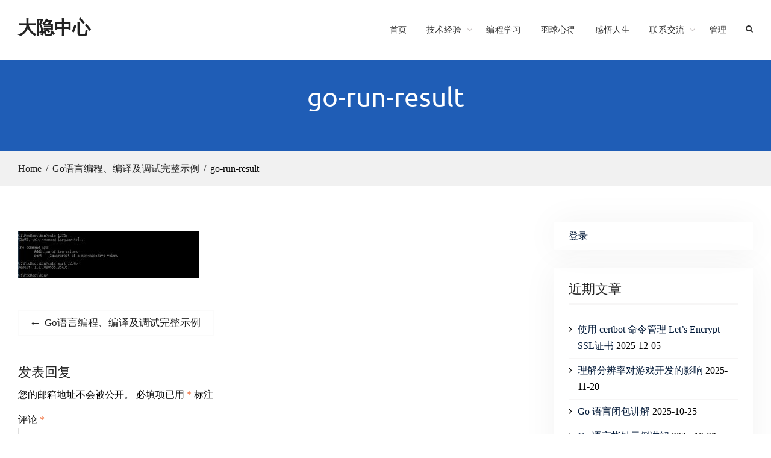

--- FILE ---
content_type: text/html; charset=UTF-8
request_url: https://www.daehub.com/archives/2252.html/go-run-result
body_size: 9983
content:
<!DOCTYPE html> <html dir="ltr" lang="zh-Hans" prefix="og: https://ogp.me/ns#"><head>
			<meta charset="UTF-8">
		<meta name="viewport" content="width=device-width, initial-scale=1">
		<link rel="profile" href="http://gmpg.org/xfn/11">
		<link rel="pingback" href="https://www.daehub.com/xmlrpc.php">
		
<title>go-run-result | 大隐中心</title>

		<!-- All in One SEO 4.9.2 - aioseo.com -->
	<meta name="robots" content="max-image-preview:large"/>
	<meta name="author" content="root"/>
	<link rel="canonical" href="https://www.daehub.com/archives/2252.html/go-run-result"/>
	<meta name="generator" content="All in One SEO (AIOSEO) 4.9.2"/>
		<meta property="og:locale" content="zh_CN"/>
		<meta property="og:site_name" content="大隐中心 | Whizz Center"/>
		<meta property="og:type" content="article"/>
		<meta property="og:title" content="go-run-result | 大隐中心"/>
		<meta property="og:url" content="https://www.daehub.com/archives/2252.html/go-run-result"/>
		<meta property="article:published_time" content="2017-10-17T07:39:27+00:00"/>
		<meta property="article:modified_time" content="2017-10-17T07:39:27+00:00"/>
		<meta name="twitter:card" content="summary"/>
		<meta name="twitter:title" content="go-run-result | 大隐中心"/>
		<!-- All in One SEO -->

<link rel="alternate" type="application/rss+xml" title="大隐中心 &raquo; Feed" href="https://www.daehub.com/feed"/>
<link rel="alternate" type="application/rss+xml" title="大隐中心 &raquo; 评论 Feed" href="https://www.daehub.com/comments/feed"/>
<link rel="alternate" type="application/rss+xml" title="大隐中心 &raquo; go-run-result 评论 Feed" href="https://www.daehub.com/archives/2252.html/go-run-result/feed"/>
<link rel="alternate" title="oEmbed (JSON)" type="application/json+oembed" href="https://www.daehub.com/wp-json/oembed/1.0/embed?url=https%3A%2F%2Fwww.daehub.com%2Farchives%2F2252.html%2Fgo-run-result"/>
<link rel="alternate" title="oEmbed (XML)" type="text/xml+oembed" href="https://www.daehub.com/wp-json/oembed/1.0/embed?url=https%3A%2F%2Fwww.daehub.com%2Farchives%2F2252.html%2Fgo-run-result&#038;format=xml"/>
<style id='wp-img-auto-sizes-contain-inline-css' type='text/css'>img:is([sizes=auto i],[sizes^="auto," i]){contain-intrinsic-size:3000px 1500px}</style>
<style id='wp-emoji-styles-inline-css' type='text/css'>img.wp-smiley,img.emoji{display:inline!important;border:none!important;box-shadow:none!important;height:1em!important;width:1em!important;margin:0 .07em!important;vertical-align:-.1em!important;background:none!important;padding:0!important}</style>
<style id='wp-block-library-inline-css' type='text/css'>:root{--wp-block-synced-color:#7a00df;--wp-block-synced-color--rgb:122 , 0 , 223;--wp-bound-block-color:var(--wp-block-synced-color);--wp-editor-canvas-background:#ddd;--wp-admin-theme-color:#007cba;--wp-admin-theme-color--rgb:0 , 124 , 186;--wp-admin-theme-color-darker-10:#006ba1;--wp-admin-theme-color-darker-10--rgb:0 , 107 , 160.5;--wp-admin-theme-color-darker-20:#005a87;--wp-admin-theme-color-darker-20--rgb:0 , 90 , 135;--wp-admin-border-width-focus:2px}@media (min-resolution:192dpi){:root{--wp-admin-border-width-focus:1.5px}}.wp-element-button{cursor:pointer}:root .has-very-light-gray-background-color{background-color:#eee}:root .has-very-dark-gray-background-color{background-color:#313131}:root .has-very-light-gray-color{color:#eee}:root .has-very-dark-gray-color{color:#313131}:root .has-vivid-green-cyan-to-vivid-cyan-blue-gradient-background{background:linear-gradient(135deg,#00d084,#0693e3)}:root .has-purple-crush-gradient-background{background:linear-gradient(135deg,#34e2e4,#4721fb 50%,#ab1dfe)}:root .has-hazy-dawn-gradient-background{background:linear-gradient(135deg,#faaca8,#dad0ec)}:root .has-subdued-olive-gradient-background{background:linear-gradient(135deg,#fafae1,#67a671)}:root .has-atomic-cream-gradient-background{background:linear-gradient(135deg,#fdd79a,#004a59)}:root .has-nightshade-gradient-background{background:linear-gradient(135deg,#330968,#31cdcf)}:root .has-midnight-gradient-background{background:linear-gradient(135deg,#020381,#2874fc)}:root{--wp--preset--font-size--normal:16px;--wp--preset--font-size--huge:42px}.has-regular-font-size{font-size:1em}.has-larger-font-size{font-size:2.625em}.has-normal-font-size{font-size:var(--wp--preset--font-size--normal)}.has-huge-font-size{font-size:var(--wp--preset--font-size--huge)}.has-text-align-center{text-align:center}.has-text-align-left{text-align:left}.has-text-align-right{text-align:right}.has-fit-text{white-space:nowrap!important}#end-resizable-editor-section{display:none}.aligncenter{clear:both}.items-justified-left{justify-content:flex-start}.items-justified-center{justify-content:center}.items-justified-right{justify-content:flex-end}.items-justified-space-between{justify-content:space-between}.screen-reader-text{border:0;clip-path:inset(50%);height:1px;margin:-1px;overflow:hidden;padding:0;position:absolute;width:1px;word-wrap:normal!important}.screen-reader-text:focus{background-color:#ddd;clip-path:none;color:#444;display:block;font-size:1em;height:auto;left:5px;line-height:normal;padding:15px 23px 14px;text-decoration:none;top:5px;width:auto;z-index:100000}html :where(.has-border-color){border-style:solid}html :where([style*=border-top-color]){border-top-style:solid}html :where([style*=border-right-color]){border-right-style:solid}html :where([style*=border-bottom-color]){border-bottom-style:solid}html :where([style*=border-left-color]){border-left-style:solid}html :where([style*=border-width]){border-style:solid}html :where([style*=border-top-width]){border-top-style:solid}html :where([style*=border-right-width]){border-right-style:solid}html :where([style*=border-bottom-width]){border-bottom-style:solid}html :where([style*=border-left-width]){border-left-style:solid}html :where(img[class*=wp-image-]){height:auto;max-width:100%}:where(figure){margin:0 0 1em}html :where(.is-position-sticky){--wp-admin--admin-bar--position-offset:var(--wp-admin--admin-bar--height,0)}@media screen and (max-width:600px){html :where(.is-position-sticky){--wp-admin--admin-bar--position-offset:0}}</style><style id='wp-block-loginout-inline-css' type='text/css'>.wp-block-loginout{box-sizing:border-box}</style>
<style id='global-styles-inline-css' type='text/css'>:root{--wp--preset--aspect-ratio--square:1;--wp--preset--aspect-ratio--4-3: 4/3;--wp--preset--aspect-ratio--3-4: 3/4;--wp--preset--aspect-ratio--3-2: 3/2;--wp--preset--aspect-ratio--2-3: 2/3;--wp--preset--aspect-ratio--16-9: 16/9;--wp--preset--aspect-ratio--9-16: 9/16;--wp--preset--color--black:#111;--wp--preset--color--cyan-bluish-gray:#abb8c3;--wp--preset--color--white:#fff;--wp--preset--color--pale-pink:#f78da7;--wp--preset--color--vivid-red:#cf2e2e;--wp--preset--color--luminous-vivid-orange:#ff6900;--wp--preset--color--luminous-vivid-amber:#fcb900;--wp--preset--color--light-green-cyan:#7bdcb5;--wp--preset--color--vivid-green-cyan:#00d084;--wp--preset--color--pale-cyan-blue:#8ed1fc;--wp--preset--color--vivid-cyan-blue:#0693e3;--wp--preset--color--vivid-purple:#9b51e0;--wp--preset--color--gray:#f4f4f4;--wp--preset--color--yellow:#e5ae4a;--wp--preset--color--blue:#357fe2;--wp--preset--gradient--vivid-cyan-blue-to-vivid-purple:linear-gradient(135deg,#0693e3 0%,#9b51e0 100%);--wp--preset--gradient--light-green-cyan-to-vivid-green-cyan:linear-gradient(135deg,#7adcb4 0%,#00d082 100%);--wp--preset--gradient--luminous-vivid-amber-to-luminous-vivid-orange:linear-gradient(135deg,#fcb900 0%,#ff6900 100%);--wp--preset--gradient--luminous-vivid-orange-to-vivid-red:linear-gradient(135deg,#ff6900 0%,#cf2e2e 100%);--wp--preset--gradient--very-light-gray-to-cyan-bluish-gray:linear-gradient(135deg,#eee 0%,#a9b8c3 100%);--wp--preset--gradient--cool-to-warm-spectrum:linear-gradient(135deg,#4aeadc 0%,#9778d1 20%,#cf2aba 40%,#ee2c82 60%,#fb6962 80%,#fef84c 100%);--wp--preset--gradient--blush-light-purple:linear-gradient(135deg,#ffceec 0%,#9896f0 100%);--wp--preset--gradient--blush-bordeaux:linear-gradient(135deg,#fecda5 0%,#fe2d2d 50%,#6b003e 100%);--wp--preset--gradient--luminous-dusk:linear-gradient(135deg,#ffcb70 0%,#c751c0 50%,#4158d0 100%);--wp--preset--gradient--pale-ocean:linear-gradient(135deg,#fff5cb 0%,#b6e3d4 50%,#33a7b5 100%);--wp--preset--gradient--electric-grass:linear-gradient(135deg,#caf880 0%,#71ce7e 100%);--wp--preset--gradient--midnight:linear-gradient(135deg,#020381 0%,#2874fc 100%);--wp--preset--font-size--small:13px;--wp--preset--font-size--medium:20px;--wp--preset--font-size--large:42px;--wp--preset--font-size--x-large:42px;--wp--preset--font-size--normal:16px;--wp--preset--font-size--huge:56px;--wp--preset--spacing--20:.44rem;--wp--preset--spacing--30:.67rem;--wp--preset--spacing--40:1rem;--wp--preset--spacing--50:1.5rem;--wp--preset--spacing--60:2.25rem;--wp--preset--spacing--70:3.38rem;--wp--preset--spacing--80:5.06rem;--wp--preset--shadow--natural:6px 6px 9px rgba(0,0,0,.2);--wp--preset--shadow--deep:12px 12px 50px rgba(0,0,0,.4);--wp--preset--shadow--sharp:6px 6px 0 rgba(0,0,0,.2);--wp--preset--shadow--outlined:6px 6px 0 -3px #fff , 6px 6px #000;--wp--preset--shadow--crisp:6px 6px 0 #000}:where(.is-layout-flex){gap:.5em}:where(.is-layout-grid){gap:.5em}body .is-layout-flex{display:flex}.is-layout-flex{flex-wrap:wrap;align-items:center}.is-layout-flex > :is(*, div){margin:0}body .is-layout-grid{display:grid}.is-layout-grid > :is(*, div){margin:0}:where(.wp-block-columns.is-layout-flex){gap:2em}:where(.wp-block-columns.is-layout-grid){gap:2em}:where(.wp-block-post-template.is-layout-flex){gap:1.25em}:where(.wp-block-post-template.is-layout-grid){gap:1.25em}.has-black-color{color:var(--wp--preset--color--black)!important}.has-cyan-bluish-gray-color{color:var(--wp--preset--color--cyan-bluish-gray)!important}.has-white-color{color:var(--wp--preset--color--white)!important}.has-pale-pink-color{color:var(--wp--preset--color--pale-pink)!important}.has-vivid-red-color{color:var(--wp--preset--color--vivid-red)!important}.has-luminous-vivid-orange-color{color:var(--wp--preset--color--luminous-vivid-orange)!important}.has-luminous-vivid-amber-color{color:var(--wp--preset--color--luminous-vivid-amber)!important}.has-light-green-cyan-color{color:var(--wp--preset--color--light-green-cyan)!important}.has-vivid-green-cyan-color{color:var(--wp--preset--color--vivid-green-cyan)!important}.has-pale-cyan-blue-color{color:var(--wp--preset--color--pale-cyan-blue)!important}.has-vivid-cyan-blue-color{color:var(--wp--preset--color--vivid-cyan-blue)!important}.has-vivid-purple-color{color:var(--wp--preset--color--vivid-purple)!important}.has-black-background-color{background-color:var(--wp--preset--color--black)!important}.has-cyan-bluish-gray-background-color{background-color:var(--wp--preset--color--cyan-bluish-gray)!important}.has-white-background-color{background-color:var(--wp--preset--color--white)!important}.has-pale-pink-background-color{background-color:var(--wp--preset--color--pale-pink)!important}.has-vivid-red-background-color{background-color:var(--wp--preset--color--vivid-red)!important}.has-luminous-vivid-orange-background-color{background-color:var(--wp--preset--color--luminous-vivid-orange)!important}.has-luminous-vivid-amber-background-color{background-color:var(--wp--preset--color--luminous-vivid-amber)!important}.has-light-green-cyan-background-color{background-color:var(--wp--preset--color--light-green-cyan)!important}.has-vivid-green-cyan-background-color{background-color:var(--wp--preset--color--vivid-green-cyan)!important}.has-pale-cyan-blue-background-color{background-color:var(--wp--preset--color--pale-cyan-blue)!important}.has-vivid-cyan-blue-background-color{background-color:var(--wp--preset--color--vivid-cyan-blue)!important}.has-vivid-purple-background-color{background-color:var(--wp--preset--color--vivid-purple)!important}.has-black-border-color{border-color:var(--wp--preset--color--black)!important}.has-cyan-bluish-gray-border-color{border-color:var(--wp--preset--color--cyan-bluish-gray)!important}.has-white-border-color{border-color:var(--wp--preset--color--white)!important}.has-pale-pink-border-color{border-color:var(--wp--preset--color--pale-pink)!important}.has-vivid-red-border-color{border-color:var(--wp--preset--color--vivid-red)!important}.has-luminous-vivid-orange-border-color{border-color:var(--wp--preset--color--luminous-vivid-orange)!important}.has-luminous-vivid-amber-border-color{border-color:var(--wp--preset--color--luminous-vivid-amber)!important}.has-light-green-cyan-border-color{border-color:var(--wp--preset--color--light-green-cyan)!important}.has-vivid-green-cyan-border-color{border-color:var(--wp--preset--color--vivid-green-cyan)!important}.has-pale-cyan-blue-border-color{border-color:var(--wp--preset--color--pale-cyan-blue)!important}.has-vivid-cyan-blue-border-color{border-color:var(--wp--preset--color--vivid-cyan-blue)!important}.has-vivid-purple-border-color{border-color:var(--wp--preset--color--vivid-purple)!important}.has-vivid-cyan-blue-to-vivid-purple-gradient-background{background:var(--wp--preset--gradient--vivid-cyan-blue-to-vivid-purple)!important}.has-light-green-cyan-to-vivid-green-cyan-gradient-background{background:var(--wp--preset--gradient--light-green-cyan-to-vivid-green-cyan)!important}.has-luminous-vivid-amber-to-luminous-vivid-orange-gradient-background{background:var(--wp--preset--gradient--luminous-vivid-amber-to-luminous-vivid-orange)!important}.has-luminous-vivid-orange-to-vivid-red-gradient-background{background:var(--wp--preset--gradient--luminous-vivid-orange-to-vivid-red)!important}.has-very-light-gray-to-cyan-bluish-gray-gradient-background{background:var(--wp--preset--gradient--very-light-gray-to-cyan-bluish-gray)!important}.has-cool-to-warm-spectrum-gradient-background{background:var(--wp--preset--gradient--cool-to-warm-spectrum)!important}.has-blush-light-purple-gradient-background{background:var(--wp--preset--gradient--blush-light-purple)!important}.has-blush-bordeaux-gradient-background{background:var(--wp--preset--gradient--blush-bordeaux)!important}.has-luminous-dusk-gradient-background{background:var(--wp--preset--gradient--luminous-dusk)!important}.has-pale-ocean-gradient-background{background:var(--wp--preset--gradient--pale-ocean)!important}.has-electric-grass-gradient-background{background:var(--wp--preset--gradient--electric-grass)!important}.has-midnight-gradient-background{background:var(--wp--preset--gradient--midnight)!important}.has-small-font-size{font-size:var(--wp--preset--font-size--small)!important}.has-medium-font-size{font-size:var(--wp--preset--font-size--medium)!important}.has-large-font-size{font-size:var(--wp--preset--font-size--large)!important}.has-x-large-font-size{font-size:var(--wp--preset--font-size--x-large)!important}</style>

<style id='classic-theme-styles-inline-css' type='text/css'>.wp-block-button__link{color:#fff;background-color:#32373c;border-radius:9999px;box-shadow:none;text-decoration:none;padding:calc(.667em + 2px) calc(1.333em + 2px);font-size:1.125em}.wp-block-file__button{background:#32373c;color:#fff;text-decoration:none}</style>
<link rel='stylesheet' id='business-field-fonts-css' href='https://www.daehub.com/wp-content/fonts/A.1f69f1968afee945e5ff00c138502946.css.pagespeed.cf.5SaM4D-six.css' type='text/css' media='all'/>
<link rel='stylesheet' id='business-field-font-awesome-css' href='https://www.daehub.com/wp-content/themes/business-field/third-party/font-awesome/css/A.font-awesome.min.css,qver=4.7.0.pagespeed.cf.jBrWCt-D4j.css' type='text/css' media='all'/>
<link rel='stylesheet' id='jquery-sidr-css' href='https://www.daehub.com/wp-content/themes/business-field/third-party/sidr/css/jquery.sidr.dark.min.css,qver=2.2.1.pagespeed.ce.Ie4aPjwnCq.css' type='text/css' media='all'/>
<link rel='stylesheet' id='business-field-style-css' href='https://www.daehub.com/wp-content/themes/business-field/A.style.css,qver=20240311-23747.pagespeed.cf._1Uyjp2xIR.css' type='text/css' media='all'/>
<link rel='stylesheet' id='business-field-block-style-css' href='https://www.daehub.com/wp-content/themes/business-field/css/A.blocks.css,qver=6.9.pagespeed.cf.S4Jo7OJe8k.css' type='text/css' media='all'/>
<script type="text/javascript" src="https://www.daehub.com/wp-includes/js/jquery/jquery.min.js,qver=3.7.1.pagespeed.jm.PoWN7KAtLT.js" id="jquery-core-js"></script>
<script type="text/javascript" src="https://www.daehub.com/wp-includes/js/jquery/jquery-migrate.min.js,qver=3.4.1.pagespeed.jm.bhhu-RahTI.js" id="jquery-migrate-js"></script>
<link rel="https://api.w.org/" href="https://www.daehub.com/wp-json/"/><link rel="alternate" title="JSON" type="application/json" href="https://www.daehub.com/wp-json/wp/v2/media/12326"/><link rel="EditURI" type="application/rsd+xml" title="RSD" href="https://www.daehub.com/xmlrpc.php?rsd"/>
<meta name="generator" content="WordPress 6.9"/>
<link rel='shortlink' href='https://www.daehub.com/?p=12326'/>
<script>document.cookie='quads_browser_width='+screen.width;</script><link rel="icon" href="https://www.daehub.com/wp-content/uploads/2019/05/xcropped-daehub-logo-3-32x32.png.pagespeed.ic.-SgzoPoXkd.webp" sizes="32x32"/>
<link rel="icon" href="https://www.daehub.com/wp-content/uploads/2019/05/xcropped-daehub-logo-3-192x192.png.pagespeed.ic.8Y-kjqyiKK.webp" sizes="192x192"/>
<link rel="apple-touch-icon" href="https://www.daehub.com/wp-content/uploads/2019/05/xcropped-daehub-logo-3-180x180.png.pagespeed.ic.QE8fUnkLhv.webp"/>
<meta name="msapplication-TileImage" content="https://www.daehub.com/wp-content/uploads/2019/05/cropped-daehub-logo-3-270x270.png"/>
		<style type="text/css" id="wp-custom-css">body{color:#000;font-family:"Microsoft YaHei"}#custom-header::after{background:#9696}#custom-header{padding:5px 0}pre{border:solid 1px red;border-radius:5px}#nav .navBox{border:1px solid;width:100%;border-radius:5px}#nav .navBox .navTitle{height:40px;line-height:40px;text-indent:1em;width:100%;font-weight:bold;cursor:pointer}#nav *{margin:0!important;padding:0!important}#nav .navBox ul{display:none;list-style:none;width:100%}#nav .navBox ul li{display:block;height:35px;line-height:35px;text-indent:2em;border-radius:5px}#nav .navBox ul a{color:#000;text-decoration:none}#nav .navBox li:hover{background-color:#ebebeb}</style>
		</head>

<body class="attachment wp-singular attachment-template-default single single-attachment postid-12326 attachmentid-12326 attachment-jpeg wp-embed-responsive wp-theme-business-field global-layout-right-sidebar">

	
			<div id="page" class="hfeed site">
			<a class="skip-link screen-reader-text" href="#content">Skip to content</a>		<a id="mobile-trigger" href="#mob-menu"><i class="fa fa-bars"></i></a>
		<div id="mob-menu">
			<ul id="menu-%e9%a6%96%e9%a1%b5%e8%8f%9c%e5%8d%95" class="menu"><li id="menu-item-171" class="menu-item menu-item-type-custom menu-item-object-custom menu-item-home menu-item-171"><a href="https://www.daehub.com">首页</a></li>
<li id="menu-item-172" class="menu-item menu-item-type-taxonomy menu-item-object-category menu-item-has-children menu-item-172"><a href="https://www.daehub.com/archives/category/class/tech-exp">技术经验</a>
<ul class="sub-menu">
	<li id="menu-item-12473" class="menu-item menu-item-type-taxonomy menu-item-object-category menu-item-12473"><a href="https://www.daehub.com/archives/category/class/tech-exp/linux">Linux</a></li>
	<li id="menu-item-12474" class="menu-item menu-item-type-taxonomy menu-item-object-category menu-item-12474"><a href="https://www.daehub.com/archives/category/class/tech-exp/vps">VPS及网络</a></li>
</ul>
</li>
<li id="menu-item-12103" class="menu-item menu-item-type-taxonomy menu-item-object-category menu-item-12103"><a href="https://www.daehub.com/archives/category/class/coding">编程学习</a></li>
<li id="menu-item-177" class="menu-item menu-item-type-taxonomy menu-item-object-category menu-item-177"><a href="https://www.daehub.com/archives/category/class/badminton">羽球心得</a></li>
<li id="menu-item-174" class="menu-item menu-item-type-taxonomy menu-item-object-category menu-item-174"><a href="https://www.daehub.com/archives/category/class/life-style">感悟人生</a></li>
<li id="menu-item-3016" class="menu-item menu-item-type-post_type menu-item-object-page menu-item-has-children menu-item-3016"><a href="https://www.daehub.com/contactus">联系交流</a>
<ul class="sub-menu">
	<li id="menu-item-223" class="menu-item menu-item-type-post_type menu-item-object-page menu-item-223"><a href="https://www.daehub.com/contactus">联系方式</a></li>
</ul>
</li>
<li id="menu-item-1193" class="menu-item menu-item-type-custom menu-item-object-custom menu-item-1193"><a href="https://my.daehub.com">管理</a></li>
</ul>		</div><!-- #mob-menu -->
		
    <header id="masthead" class="site-header" role="banner"><div class="container">				<div class="site-branding">

			
													<div id="site-identity">
																		<p class="site-title"><a href="https://www.daehub.com/" rel="home">大隐中心</a></p>
																				</div><!-- #site-identity -->
				    </div><!-- .site-branding -->
    		    	    	<div class="header-search-box">
		    	<a href="#" class="search-icon"><i class="fa fa-search"></i></a>
		    	<div class="search-box-wrap">
	    			<form role="search" method="get" class="search-form" action="https://www.daehub.com/">
		<label>
			<span class="screen-reader-text">Search for:</span>
			<input type="search" class="search-field" placeholder="Search&hellip;" value="" name="s" title="Search for:"/>
		</label>
		<input type="submit" class="search-submit" value="&#xf002;"/></form>		    	</div><!-- .search-box-wrap -->
		    </div><!-- .header-search-box -->
			    <div id="main-nav">
	        <nav id="site-navigation" class="main-navigation" role="navigation">
	            <div class="wrap-menu-content">
					<div class="menu-%e9%a6%96%e9%a1%b5%e8%8f%9c%e5%8d%95-container"><ul id="primary-menu" class="menu"><li class="menu-item menu-item-type-custom menu-item-object-custom menu-item-home menu-item-171"><a href="https://www.daehub.com">首页</a></li>
<li class="menu-item menu-item-type-taxonomy menu-item-object-category menu-item-has-children menu-item-172"><a href="https://www.daehub.com/archives/category/class/tech-exp">技术经验</a>
<ul class="sub-menu">
	<li class="menu-item menu-item-type-taxonomy menu-item-object-category menu-item-12473"><a href="https://www.daehub.com/archives/category/class/tech-exp/linux">Linux</a></li>
	<li class="menu-item menu-item-type-taxonomy menu-item-object-category menu-item-12474"><a href="https://www.daehub.com/archives/category/class/tech-exp/vps">VPS及网络</a></li>
</ul>
</li>
<li class="menu-item menu-item-type-taxonomy menu-item-object-category menu-item-12103"><a href="https://www.daehub.com/archives/category/class/coding">编程学习</a></li>
<li class="menu-item menu-item-type-taxonomy menu-item-object-category menu-item-177"><a href="https://www.daehub.com/archives/category/class/badminton">羽球心得</a></li>
<li class="menu-item menu-item-type-taxonomy menu-item-object-category menu-item-174"><a href="https://www.daehub.com/archives/category/class/life-style">感悟人生</a></li>
<li class="menu-item menu-item-type-post_type menu-item-object-page menu-item-has-children menu-item-3016"><a href="https://www.daehub.com/contactus">联系交流</a>
<ul class="sub-menu">
	<li class="menu-item menu-item-type-post_type menu-item-object-page menu-item-223"><a href="https://www.daehub.com/contactus">联系方式</a></li>
</ul>
</li>
<li class="menu-item menu-item-type-custom menu-item-object-custom menu-item-1193"><a href="https://my.daehub.com">管理</a></li>
</ul></div>	            </div><!-- .menu-content -->
	        </nav><!-- #site-navigation -->
	    </div> <!-- #main-nav -->
	    	</div><!-- .container --></header><!-- #masthead -->
			<div id="custom-header">
			<div class="container">
						<div class="header-content">
			<div class="header-content-inner">
									<h1 class="page-title">					go-run-result					</h1>							</div><!-- .header-content-inner -->
        </div><!-- .header-content -->
					</div><!-- .container -->
		</div><!-- #custom-header -->

	    <div id="breadcrumb"> <div class="container"><div role="navigation" aria-label="Breadcrumbs" class="breadcrumb-trail breadcrumbs" itemprop="breadcrumb"><ul class="trail-items" itemscope itemtype="http://schema.org/BreadcrumbList"><meta name="numberOfItems" content="3"/><meta name="itemListOrder" content="Ascending"/><li itemprop="itemListElement" itemscope itemtype="http://schema.org/ListItem" class="trail-item trail-begin"><a href="https://www.daehub.com" rel="home"><span itemprop="name">Home</span></a><meta itemprop="position" content="1"/></li><li itemprop="itemListElement" itemscope itemtype="http://schema.org/ListItem" class="trail-item"><a href="https://www.daehub.com/archives/2252.html"><span itemprop="name">Go语言编程、编译及调试完整示例</span></a><meta itemprop="position" content="2"/></li><li itemprop="itemListElement" itemscope itemtype="http://schema.org/ListItem" class="trail-item trail-end"><span itemprop="name">go-run-result</span><meta itemprop="position" content="3"/></li></ul></div></div></div><!-- #breadcrumb -->
		<div id="content" class="site-content"><div class="container"><div class="inner-wrapper">    
	<div id="primary" class="content-area">
		<main id="main" class="site-main" role="main">

		
			
<article id="post-12326" class="post-12326 attachment type-attachment status-inherit hentry">
    

	<div class="entry-content-wrapper">
				<div class="entry-content">
			<p class="attachment"><a href='https://www.daehub.com/wp-content/uploads/2017/01/go-run-result.jpg'><img decoding="async" width="300" height="78" src="https://www.daehub.com/wp-content/uploads/2017/01/go-run-result-300x78.jpg" class="attachment-medium size-medium" alt="" srcset="https://www.daehub.com/wp-content/uploads/2017/01/go-run-result-300x78.jpg 300w, https://www.daehub.com/wp-content/uploads/2017/01/go-run-result.jpg 732w" sizes="(max-width: 300px) 100vw, 300px"/></a></p>
					</div><!-- .entry-content -->
		<footer class="entry-footer">
					</footer><!-- .entry-footer -->
	</div><!-- .entry-content-wrapper -->

</article><!-- #post-## -->

			
	<nav class="navigation post-navigation" aria-label="文章">
		<h2 class="screen-reader-text">文章导航</h2>
		<div class="nav-links"><div class="nav-previous"><a href="https://www.daehub.com/archives/2252.html" rel="prev"><span class="meta-nav" aria-hidden="true">Previous</span> <span class="screen-reader-text">Previous post:</span> <span class="post-title">Go语言编程、编译及调试完整示例</span></a></div></div>
	</nav>
			
<div id="comments" class="comments-area">

	
	
	
		<div id="respond" class="comment-respond">
		<h3 id="reply-title" class="comment-reply-title">发表回复 <small><a rel="nofollow" id="cancel-comment-reply-link" href="/archives/2252.html/go-run-result#respond" style="display:none;">取消回复</a></small></h3><form action="https://www.daehub.com/wp-comments-post.php" method="post" id="commentform" class="comment-form"><p class="comment-notes"><span id="email-notes">您的邮箱地址不会被公开。</span> <span class="required-field-message">必填项已用 <span class="required">*</span> 标注</span></p><p class="comment-form-comment"><label for="comment">评论 <span class="required">*</span></label> <textarea id="comment" name="comment" cols="45" rows="8" maxlength="65525" required></textarea></p><p class="comment-form-author"><label for="author">显示名称 <span class="required">*</span></label> <input id="author" name="author" type="text" value="" size="30" maxlength="245" autocomplete="name" required /></p>
<p class="comment-form-email"><label for="email">邮箱 <span class="required">*</span></label> <input id="email" name="email" type="email" value="" size="30" maxlength="100" aria-describedby="email-notes" autocomplete="email" required /></p>
<p class="comment-form-url"><label for="url">网站</label> <input id="url" name="url" type="url" value="" size="30" maxlength="200" autocomplete="url"/></p>
<p class="form-submit"><input name="submit" type="submit" id="submit" class="submit" value="发表评论"/> <input type='hidden' name='comment_post_ID' value='12326' id='comment_post_ID'/>
<input type='hidden' name='comment_parent' id='comment_parent' value='0'/>
</p><p style="display: none;"><input type="hidden" id="akismet_comment_nonce" name="akismet_comment_nonce" value="6a1a6d93d8"/></p><p style="display: none !important;" class="akismet-fields-container" data-prefix="ak_"><label>&#916;<textarea name="ak_hp_textarea" cols="45" rows="8" maxlength="100"></textarea></label><input type="hidden" id="ak_js_1" name="ak_js" value="105"/><script>document.getElementById("ak_js_1").setAttribute("value",(new Date()).getTime());</script></p></form>	</div><!-- #respond -->
	
</div><!-- #comments -->

		
		</main><!-- #main -->
	</div><!-- #primary -->


<div id="sidebar-primary" class="widget-area sidebar" role="complementary">
			<aside id="block-2" class="widget widget_block"><div class="logged-out wp-block-loginout"><a href="https://www.daehub.com/wp-login.php?redirect_to=https%3A%2F%2Fwww.daehub.com%2Farchives%2F2252.html%2Fgo-run-result">登录</a></div></aside>
		<aside id="recent-posts-35" class="widget widget_recent_entries">
		<h2 class="widget-title">近期文章</h2>
		<ul>
											<li>
					<a href="https://www.daehub.com/archives/8550.html">使用 certbot 命令管理 Let’s Encrypt SSL证书</a>
											<span class="post-date">2025-12-05</span>
									</li>
											<li>
					<a href="https://www.daehub.com/archives/8549.html">理解分辨率对游戏开发的影响</a>
											<span class="post-date">2025-11-20</span>
									</li>
											<li>
					<a href="https://www.daehub.com/archives/10657.html">Go 语言闭包讲解</a>
											<span class="post-date">2025-10-25</span>
									</li>
											<li>
					<a href="https://www.daehub.com/archives/8547.html">Go 语言指针示例讲解</a>
											<span class="post-date">2025-10-08</span>
									</li>
											<li>
					<a href="https://www.daehub.com/archives/10587.html">Linux 系统 su 命令和 sudo 命令差异讲解</a>
											<span class="post-date">2025-09-23</span>
									</li>
											<li>
					<a href="https://www.daehub.com/archives/8545.html">Python 函数定义时 ->用法讲解</a>
											<span class="post-date">2025-09-17</span>
									</li>
											<li>
					<a href="https://www.daehub.com/archives/10569.html">示例展示 Go 1.25 新特性</a>
											<span class="post-date">2025-09-06</span>
									</li>
											<li>
					<a href="https://www.daehub.com/archives/8543.html">Hugging Face 简介</a>
											<span class="post-date">2025-09-04</span>
									</li>
											<li>
					<a href="https://www.daehub.com/archives/8542.html">Unicode 隐藏在每个文本背后的秘密</a>
											<span class="post-date">2025-08-02</span>
									</li>
											<li>
					<a href="https://www.daehub.com/archives/8563.html">Python __init__.py 文件的作用</a>
											<span class="post-date">2025-07-16</span>
									</li>
					</ul>

		</aside>	</div><!-- #sidebar-primary -->
</div><!-- .inner-wrapper --></div><!-- .container --></div><!-- #content -->
	<footer id="colophon" class="site-footer" role="contentinfo"><div class="container">    
		<div class="colophon-inner colophon-grid-2">
			<div class="colophon-column-left">
									<div class="colophon-column">
						<div class="copyright">
							©2016-2025 DAEHUB 版权所有						</div><!-- .copyright -->
					</div><!-- .colophon-column -->
				
				
			</div> <!-- .colophon-column-left -->
			<div class="colophon-column-right">

				
									<div class="colophon-column">
						<div class="site-info">
							大隐于市&nbsp;.&nbsp;<a target="_blank" rel="author" href="https://www.daehub.com/">此处中心</a>						</div><!-- .site-info -->
					</div><!-- .colophon-column -->
							</div> <!-- .colophon-column-right -->
		</div><!-- .colophon-inner -->

	    	</div><!-- .container --></footer><!-- #colophon -->
</div><!-- #page --><a href="#page" class="scrollup" id="btn-scrollup"><i class="fa fa-long-arrow-up" aria-hidden="true"></i></a>
<script type="speculationrules">
{"prefetch":[{"source":"document","where":{"and":[{"href_matches":"/*"},{"not":{"href_matches":["/wp-*.php","/wp-admin/*","/wp-content/uploads/*","/wp-content/*","/wp-content/plugins/*","/wp-content/themes/business-field/*","/*\\?(.+)"]}},{"not":{"selector_matches":"a[rel~=\"nofollow\"]"}},{"not":{"selector_matches":".no-prefetch, .no-prefetch a"}}]},"eagerness":"conservative"}]}
</script>
<script type="module" src="https://www.daehub.com/wp-content/plugins/all-in-one-seo-pack/dist/Lite/assets/table-of-contents.95d0dfce.js,qver=4.9.2.pagespeed.ce.TUNbKWjNpA.js" id="aioseo/js/src/vue/standalone/blocks/table-of-contents/frontend.js-js"></script>
<script src="https://www.daehub.com/wp-content/themes/business-field/js,_skip-link-focus-fix.min.js,qver==20130115+third-party,_cycle2,_js,_jquery.cycle2.min.js,qver==2.1.6+third-party,_sidr,_js,_jquery.sidr.min.js,qver==2.2.1+js,_custom.min.js,qver==1.0.0.pagespeed.jc.1mSxAb0Mpo.js"></script><script>eval(mod_pagespeed_bJeTQAfEVu);</script>
<script>eval(mod_pagespeed_S7f08NhY9O);</script>
<script>eval(mod_pagespeed_014arqFs1C);</script>
<script>eval(mod_pagespeed_k5bu7gZNWM);</script>
<script type="text/javascript" src="https://www.daehub.com/wp-includes/js/comment-reply.min.js,qver=6.9.pagespeed.jm.PW1big4hb_.js" id="comment-reply-js" async="async" data-wp-strategy="async" fetchpriority="low"></script>
<script type="text/javascript" id="quads-ads-js">var quads_adblocker_check = true;

var quads_adblocker_check_2 = true;

window.addEventListener("load", function(){
        var quads_sticky = document.querySelector(".quads-sticky .quads-location");
        var quads_location_ad = document.querySelectorAll(".quads-location");
        if(quads_sticky){
            quads_sticky.style.backgroundColor = 'hsla(0,0%,100%,.7)';
        }
        Array.from(quads_location_ad).forEach(elm=>{
            var img_elements = elm.querySelectorAll("img");
            var quads_lazy_delay = 3000;
            if(img_elements.length){
                img_elements.forEach(img=>{
                    
                    if(img.dataset && img.dataset.lazydelay > 0){
                     quads_lazy_delay = img.dataset.lazydelay;
                    }
                    setTimeout(()=>{
                     if(img.dataset && img.dataset.src){
                         img.src = img.dataset.src;
                     }
                     elm.style.visibility = "visible";
                 }, quads_lazy_delay);
                 }); 
            }else{
                if(elm.dataset.lazydelay && elm.dataset.lazydelay > 0){
                    quads_lazy_delay=elm.dataset.lazydelay;
                }
                setTimeout(()=>{
                    elm.style.visibility = "visible";
                }, quads_lazy_delay);
            }
        })
});</script>
<script defer type="text/javascript" src="https://www.daehub.com/wp-content/plugins/akismet/_inc/akismet-frontend.js,qver=1763689401.pagespeed.jm.gr3ZnVT430.js" id="akismet-frontend-js"></script>
<script id="wp-emoji-settings" type="application/json">
{"baseUrl":"https://s.w.org/images/core/emoji/17.0.2/72x72/","ext":".png","svgUrl":"https://s.w.org/images/core/emoji/17.0.2/svg/","svgExt":".svg","source":{"concatemoji":"https://www.daehub.com/wp-includes/js/wp-emoji-release.min.js?ver=6.9"}}
</script>
<script type="module">
/* <![CDATA[ */
/*! This file is auto-generated */
const a=JSON.parse(document.getElementById("wp-emoji-settings").textContent),o=(window._wpemojiSettings=a,"wpEmojiSettingsSupports"),s=["flag","emoji"];function i(e){try{var t={supportTests:e,timestamp:(new Date).valueOf()};sessionStorage.setItem(o,JSON.stringify(t))}catch(e){}}function c(e,t,n){e.clearRect(0,0,e.canvas.width,e.canvas.height),e.fillText(t,0,0);t=new Uint32Array(e.getImageData(0,0,e.canvas.width,e.canvas.height).data);e.clearRect(0,0,e.canvas.width,e.canvas.height),e.fillText(n,0,0);const a=new Uint32Array(e.getImageData(0,0,e.canvas.width,e.canvas.height).data);return t.every((e,t)=>e===a[t])}function p(e,t){e.clearRect(0,0,e.canvas.width,e.canvas.height),e.fillText(t,0,0);var n=e.getImageData(16,16,1,1);for(let e=0;e<n.data.length;e++)if(0!==n.data[e])return!1;return!0}function u(e,t,n,a){switch(t){case"flag":return n(e,"\ud83c\udff3\ufe0f\u200d\u26a7\ufe0f","\ud83c\udff3\ufe0f\u200b\u26a7\ufe0f")?!1:!n(e,"\ud83c\udde8\ud83c\uddf6","\ud83c\udde8\u200b\ud83c\uddf6")&&!n(e,"\ud83c\udff4\udb40\udc67\udb40\udc62\udb40\udc65\udb40\udc6e\udb40\udc67\udb40\udc7f","\ud83c\udff4\u200b\udb40\udc67\u200b\udb40\udc62\u200b\udb40\udc65\u200b\udb40\udc6e\u200b\udb40\udc67\u200b\udb40\udc7f");case"emoji":return!a(e,"\ud83e\u1fac8")}return!1}function f(e,t,n,a){let r;const o=(r="undefined"!=typeof WorkerGlobalScope&&self instanceof WorkerGlobalScope?new OffscreenCanvas(300,150):document.createElement("canvas")).getContext("2d",{willReadFrequently:!0}),s=(o.textBaseline="top",o.font="600 32px Arial",{});return e.forEach(e=>{s[e]=t(o,e,n,a)}),s}function r(e){var t=document.createElement("script");t.src=e,t.defer=!0,document.head.appendChild(t)}a.supports={everything:!0,everythingExceptFlag:!0},new Promise(t=>{let n=function(){try{var e=JSON.parse(sessionStorage.getItem(o));if("object"==typeof e&&"number"==typeof e.timestamp&&(new Date).valueOf()<e.timestamp+604800&&"object"==typeof e.supportTests)return e.supportTests}catch(e){}return null}();if(!n){if("undefined"!=typeof Worker&&"undefined"!=typeof OffscreenCanvas&&"undefined"!=typeof URL&&URL.createObjectURL&&"undefined"!=typeof Blob)try{var e="postMessage("+f.toString()+"("+[JSON.stringify(s),u.toString(),c.toString(),p.toString()].join(",")+"));",a=new Blob([e],{type:"text/javascript"});const r=new Worker(URL.createObjectURL(a),{name:"wpTestEmojiSupports"});return void(r.onmessage=e=>{i(n=e.data),r.terminate(),t(n)})}catch(e){}i(n=f(s,u,c,p))}t(n)}).then(e=>{for(const n in e)a.supports[n]=e[n],a.supports.everything=a.supports.everything&&a.supports[n],"flag"!==n&&(a.supports.everythingExceptFlag=a.supports.everythingExceptFlag&&a.supports[n]);var t;a.supports.everythingExceptFlag=a.supports.everythingExceptFlag&&!a.supports.flag,a.supports.everything||((t=a.source||{}).concatemoji?r(t.concatemoji):t.wpemoji&&t.twemoji&&(r(t.twemoji),r(t.wpemoji)))});
//# sourceURL=https://www.daehub.com/wp-includes/js/wp-emoji-loader.min.js
/* ]]> */
</script>
</body>
</html>


--- FILE ---
content_type: text/css
request_url: https://www.daehub.com/wp-content/themes/business-field/A.style.css,qver=20240311-23747.pagespeed.cf._1Uyjp2xIR.css
body_size: 15172
content:
html{font-family:sans-serif;-webkit-text-size-adjust:100%;-ms-text-size-adjust:100%}body{margin:0}article,aside,details,figcaption,figure,footer,header,main,menu,nav,section,summary{display:block}audio,canvas,progress,video{display:inline-block;vertical-align:baseline}audio:not([controls]) {display:none;height:0}[hidden],template{display:none}a{background-color:transparent}a:active,a:hover{outline:0}b,strong{font-weight:bold}dfn{font-style:italic}mark{background:#ff0;color:#000}small{font-size:80%}sub,sup{font-size:75%;line-height:0;position:relative;vertical-align:baseline}sup{top:-.5em}sub{bottom:-.25em}img{border:0}svg:not(:root) {overflow:hidden}figure{margin:1em 40px}hr{box-sizing:content-box;height:0}pre{overflow:auto}code,kbd,pre,samp{font-family:monospace,monospace;font-size:1em}button,input,optgroup,select,textarea{color:inherit;font:inherit;margin:0}button{overflow:visible}button,select{text-transform:none}button,html input[type="button"],input[type="reset"],input[type="submit"]{-webkit-appearance:button;cursor:pointer}button[disabled],html input[disabled]{cursor:default}button::-moz-focus-inner,input::-moz-focus-inner{border:0;padding:0}input{line-height:normal}input[type="checkbox"],input[type="radio"]{box-sizing:border-box;padding:0}input[type="number"]::-webkit-inner-spin-button,input[type="number"]::-webkit-outer-spin-button{height:auto}input[type="search"]{-webkit-appearance:textfield;box-sizing:content-box}input[type="search"]::-webkit-search-cancel-button,input[type="search"]::-webkit-search-decoration{-webkit-appearance:none}fieldset{border:1px solid silver;margin:0 2px;padding:.35em .625em .75em}legend{border:0;padding:0}textarea{overflow:auto}optgroup{font-weight:bold}table{border-collapse:collapse;border-spacing:0}td,th{padding:0}button,input,select,textarea{color:#888;font-size:14px;line-height:1.5}body{font-family:'Roboto',sans-serif;color:#888;font-size:16px;line-height:1.7;margin:0;word-wrap:break-word}p{margin:0 0 15px 0}h1,h2,h3,h4,h5,h6{color:#232323;font-family:'Ubuntu',sans-serif;font-weight:500;margin:0 0 10px 0;line-height:1.3}h1{font-size:40px}h2{font-size:32px}h3{font-size:22px}h4{font-size:20px}h5{font-size:18px}h6{font-size:14px}dfn,cite,em,i{font-style:italic}blockquote{background:#f0f0f0 none repeat scroll 0 0;border-left:5px solid #005bbc;margin:0 0 15px;padding:20px 15px 5px}q{font-weight:bold;font-style:italic}address{margin:0 0 1.5em}pre{background:#eee;font-family:"Courier 10 Pitch",Courier,monospace;font-size:15px;font-size:.9375rem;line-height:1.6;margin-bottom:1.6em;max-width:100%;overflow:auto;padding:1.6em}code,kbd,tt,var{font-family:Monaco,Consolas,"Andale Mono","DejaVu Sans Mono",monospace;font-size:15px;font-size:.9375rem}abbr,acronym{cursor:help}mark,ins{background:#fff9c0;text-decoration:none}big{font-size:125%}html{box-sizing:border-box}*,*::before,*::after{box-sizing:inherit}body{background-color:#fff;word-wrap:break-word}blockquote::before,blockquote::after,q::before,q::after{content:""}blockquote,q{quotes:"" ""}hr{background-color:#ccc;border:0;height:1px;margin-bottom:1.5em}ul,ol{margin:0 0 1.5em 3em}ul{list-style:disc}ol{list-style:decimal}li>ul,li>ol{margin-bottom:0;margin-left:1.5em}ul,ol{margin:0 0 .5em 1em;padding:0}dt{font-weight:bold}dd{margin:0 1.5em 1.5em}img{height:auto;max-width:100%}table{margin:0 0 1.5em;width:100%;table-layout:fixed}td,th{border:1px solid #ddd;padding:5px}button,a.button,input[type="button"],input[type="reset"],input[type="submit"]{display:inline-block;font-size:14px;margin:10px;padding:10px 20px;color:#fff;text-transform:uppercase;background:#005bbc;border:none}button:hover,a.button:hover,input[type="button"]:hover,input[type="reset"]:hover,input[type="submit"]:hover{background-color:#232323;border-color:transparent;color:#fff}button:focus,input[type="button"]:focus,input[type="reset"]:focus,input[type="submit"]:focus,button:active,input[type="button"]:active,input[type="reset"]:active,input[type="submit"]:active{outline:none}input[type="text"],input[type="email"],input[type="url"],input[type="password"],input[type="search"],textarea,select{color:#888;border:1px solid #ddd}input[type="text"]:focus,input[type="email"]:focus,input[type="url"]:focus,input[type="password"]:focus,input[type="search"]:focus,textarea:focus{color:#111;outline:none}input[type="text"],input[type="email"],input[type="url"],input[type="password"],input[type="search"]{padding:6px 0 6px 9px}select{width:100%;padding:5px}textarea{padding:10px;width:100%}.form-submit input#submit{margin:0}a{color:#232323;text-decoration:inherit}a:visited{color:#232323}a:hover,a:focus,a:active{color:#005bbc}a:focus{outline:inherit}a:hover,a:active{outline:0}.entry-content a:not(.more-link):not(.button):not(.wp-block-button__link),
.entry-summary a:not(.more-link):not(.button):not(.wp-block-button__link),
.ew-about a:not(.more-link):not(.button),
.widget_text a:not(.more-link):not(.button),
.comment-content a {text-decoration:underline}.entry-content a:not(.more-link):not(.button):hover,
.entry-content a:not(.more-link):not(.button):focus,
.entry-summary a:not(.more-link):not(.button):hover,
.entry-summary a:not(.more-link):not(.button):focus,
.ew-about a:not(.more-link):not(.button):hover,
.ew-about a:not(.more-link):not(.button):focus,
.widget_text a:not(.more-link):not(.button):hover,
.widget_text a:not(.more-link):not(.button):focus,
.comment-content a:hover,
.comment-content a:focus {text-decoration:none}a.comment-reply-link{font-weight:bold}.site-main .comment-navigation,.site-main .posts-navigation,.site-main .post-navigation{margin:30px 0;overflow:hidden;clear:both}#infinite-handle{margin-bottom:20px;height:auto;overflow:hidden}#infinite-handle span:hover{border:1px solid #179bd7;background:#179bd7;color:#fff}#infinite-handle span{border:1px solid #001837;padding:5px 15px;width:auto;line-height:1.5;color:#001837;display:block}.post-title{font-size:17px;margin-top:15px}.meta-nav{display:none}.navigation .nav-links .nav-next{float:right;margin-bottom:15px}.navigation .nav-links .nav-previous{float:left;margin-bottom:15px}.post-navigation a,.posts-navigation a{border:2px solid #fbfbfb;padding:6px 20px;background:#fff;display:block}.navigation,.pagination{margin-top:15px}.post-navigation .nav-links .nav-next a::after,.posts-navigation .nav-next a:after{content:"\f178";font-family:FontAwesome;margin-left:6px;font-size:12px;font-weight:100}.post-navigation .nav-links .nav-previous a::before,.posts-navigation .nav-previous a:before{content:"\f177";font-family:FontAwesome;margin-right:6px;font-size:12px;font-weight:100}.navigation.pagination{text-align:center}.navigation.pagination .nav-links .page-numbers{padding:5px 13px;text-align:center;background-color:#f7f7f7;display:inline-block;border-radius:50px;margin:0 3px}.navigation.pagination .nav-links .page-numbers.current,.navigation.pagination .nav-links a.page-numbers:hover{background:#005bbc none repeat scroll 0 0;color:#fff}.screen-reader-text{clip:rect(1px,1px,1px,1px);position:absolute!important;height:1px;width:1px;overflow:hidden}.screen-reader-text:focus{background-color:#f1f1f1;box-shadow:0 0 2px 2px rgba(0,0,0,.6);clip:auto!important;color:#21759b;display:block;font-size:14px;font-size:.875rem;font-weight:bold;height:auto;left:5px;line-height:normal;padding:15px 23px 14px;text-decoration:none;top:5px;width:auto;z-index:100000}.alignleft{display:inline;float:left;margin-right:30px}.alignright{display:inline;float:right;margin-left:30px}.aligncenter{clear:both;display:block;margin-left:auto;margin-right:auto;margin-bottom:30px}.alignnone{clear:both;display:inline-block;margin-left:auto;margin-right:auto;margin-bottom:30px;margin-top:15px}.clear-fix::before,.clear-fix::after,.entry-content::before,.entry-content::after,.comment-content::before,.comment-content::after,.site-header::before,.site-header::after,.site-content::before,.site-content::after,.site-footer::before,.site-footer::after,#sidebar-front-page-widget-area::after,#sidebar-front-page-widget-area::before,#featured-slider::after,#featured-slider::before,.widget::after,.widget::before{content:"";display:table}.clear-fix::after,.entry-content::after,.comment-content::after,.site-header::after,.site-content::after,.site-footer::after,.widget::after,.widget::before{clear:both}.entry-content-outer img,.entry-content-outer img{vertical-align:middle;margin-bottom:35px}.entry-content-outer a:hover img{opacity:.7;-webkit-transition:all .5s;-o-transition:all .5s;transition:all .5s}.alignment-left img{margin-right:30px}.alignment-right img{margin-left:30px}.alignment-right .entry-content-wrapper,.alignment-left .entry-content-wrapper{display:table}.alignment-left h2.entry-title,.alignment-right h2.entry-title{margin-bottom:5px}.blog #primary article,.archive #primary article{padding-bottom:40px;clear:both;border-bottom:1px dashed #ddd}.sticky{display:block}.hentry{margin:40px 0 0}.hentry:first-child{margin:0}.byline,
.updated:not(.published) {display:none}.single .byline,.group-blog .byline{display:inline-block}.page-content,.entry-content,.entry-summary{margin:1.5em 0 0}.page-content,.entry-content,.entry-summary{margin:15px 0 0}.entry-meta .byline .author.vcard{margin-left:-4px}.entry-meta>span{margin-right:20px;font-size:14px}.entry-footer>span::before,.entry-meta>span::before{display:inline-block;font-family:FontAwesome;height:15px;margin-right:8px;content:""}.entry-meta>span a{color:#49616b}.entry-meta a:hover{color:#005bbc}.entry-meta span.comments-link::before{content:"\f075"}.entry-meta>.cat-links::before{content:"\f07c"}.entry-meta>.byline::before{content:"\f007"}.entry-meta .tags-links::before{content:"\f02c"}.entry-meta>.posted-on::before{content:"\f017"}.entry-footer .edit-link::before{content:"\f044"}.blog .format-aside .entry-title,.archive .format-aside .entry-title{display:none}#respond{clear:both;display:block}#comments{margin-top:30px}.comment-content a{word-wrap:break-word}.bypostauthor{display:block}.comment-notes{position:relative}.comments-area #commentform p.comment-notes,.comments-area #commentform p.comment-form-comment{width:100%}.comment-content a{word-wrap:break-word}.bypostauthor{display:block}.comment-form-author input,.comment-form-email input,.comment-form-url input{width:100%}#tab-reviews .comment-form-author,#tab-reviews .comment-form-email,#tab-reviews .comment-form-url{width:100%}.comment-form-author,.comment-form-email,.comment-form-url{width:100%;float:left}.comment-list li.comment::after{content:inherit;display:none}.comment-list li{padding-left:0}.comment{display:block;float:left;width:100%}ol.comment-list{float:left;margin-bottom:15px;margin-left:0;margin-right:0;overflow:inherit;padding:0;width:100%}ol.comment-list .children{border:medium none;float:left;margin:15px 0 15px 15px;width:98%}ol.comment-list li{list-style:outside none none;margin-bottom:15px}.comment .comment-body{border-radius:0;clear:both;display:block;float:left;margin-top:20px;padding:30px 40px;position:relative;text-align:left;width:100%;box-shadow:0 0 55px #f3f3f3}.comment .reply{position:absolute;top:20px;right:30px}.comment-author.vcard{font-size:18px;margin-bottom:5px;color:#005bbc}.comment-list .children{background-position:left 20px;background-repeat:no-repeat;border-left:1px solid #eee;margin-left:0;padding-left:40px}.comment-list li.comment>div img.avatar{left:29px;position:absolute;top:29px}#comment-form-title{font-size:24px;padding-bottom:10px}.vcard .avatar{float:left;margin:7px 15px 15px 0}.comment-metadata{font-size:13px;margin-bottom:10px}.comment-metadata>a{color:#49616b;margin-right:30px}.comment-metadata::before{display:inline-block;font-family:FontAwesome;height:15px;content:"\f017"}.form-allowed-tags code{white-space:inherit;word-wrap:break-word}.comment-respond label{display:block;font-weight:normal}.comments-title{font-weight:normal;margin:25px 0 25px;font-size:21px;font-weight:bold}.comment-content a{word-wrap:break-word}.bypostauthor{display:block}.comment-content{clear:both;display:block}.authorbox .author-info,.authorbox .author-bio-posts-content{float:left;max-width:90%;width:90%}.author-info h4{margin-bottom:0}.author-avatar{float:left;margin:0 15px 15px 0}.authorbox{margin:65px 0 50px;overflow:hidden;padding:25px 30px 10px;background:#f9f9f9;border-radius:10px}#commentform label{display:inline;position:relative}#commentform input[type="checkbox"],#commentform input[type="radio"]{margin-right:10px}#commentform p.form-submit{margin-top:30px}#commentform span.required{color:#f0632b}.infinite-scroll .posts-navigation,.infinite-scroll.neverending .site-footer{display:none}.infinity-end.neverending .site-footer{display:block}.page-content .wp-smiley,.entry-content .wp-smiley,.comment-content .wp-smiley{border:none;margin-bottom:0;margin-top:0;padding:0}embed,iframe,object{max-width:100%}.wp-caption{margin-bottom:1.5em;max-width:100%}.wp-caption img[class*="wp-image-"]{display:inline-block;margin-left:auto;margin-right:auto}.wp-caption .wp-caption-text{margin:.8075em 0}.wp-caption-text{text-align:center}.gallery{margin-bottom:1.5em;margin-left:-5px;margin-right:-5px}.gallery-item{display:inline-block;text-align:center;vertical-align:top;width:100%;margin:0;padding:5px}.gallery-item img{vertical-align:middle}.gallery-columns-2 .gallery-item{max-width:50%}.gallery-columns-3 .gallery-item{max-width:33.33%}.gallery-columns-4 .gallery-item{max-width:25%}.gallery-columns-5 .gallery-item{max-width:20%}.gallery-columns-6 .gallery-item{max-width:16.66%}.gallery-columns-7 .gallery-item{max-width:14.28%}.gallery-columns-8 .gallery-item{max-width:12.5%}.gallery-columns-9 .gallery-item{max-width:11.11%}.gallery-caption{display:block}#page{position:relative;margin:0 auto}.container{width:1300px;margin:0 auto;padding-left:25px;padding-right:25px}.inner-wrapper{margin-left:-25px;margin-right:-25px}a.learn-more-link{font-size:14px;font-weight:500;letter-spacing:1px;text-transform:unset}.custom-button,.custom-button:visited,.button{display:inline-block;font-size:14px;margin:10px;padding:12px 30px;color:#fff;text-transform:uppercase;background:#005bbc;text-align:center;font-weight:500;position:relative;z-index:1}.custom-button:hover,.custom-button:focus,.custom-button:active{background:#232323;color:#fff}.custom-button::after,a.more-link::before,.button::after{background:#232323;content:"";display:block;position:absolute;height:100%;top:0;width:0;left:0;z-index:-1;transition:width .3s ease-in-out 0s}.custom-button:hover:after,.custom-button:focus:after,.custom-button:active:after,a.more-link:hover:before,a.more-link:focus:before,a.more-link:focus:before,.button:hover:after,.button:focus:after,.button:focus:after{width:100%}.custom-button.button-secondary,.custom-button.button-secondary:visited{background:#232323}a.button-secondary:after{background:#005bbc}a.more-link{margin-top:25px;display:inline-block;padding:12px 25px;background:gray;color:#fff;position:relative;z-index:0;text-transform:uppercase;font-size:14px;font-weight:500}a.learn-more-link:after{content:"\f105";display:inline-block;margin-left:6px;font-family:FontAwesome;font-size:12px;line-height:1;display:inline-block}.entry-content-outer a.more-link{display:table}a.more-link::after{content:"\f105";display:inline-block;margin-left:6px;font-family:FontAwesome;font-size:12px;line-height:1;display:inline-block}#tophead{overflow:hidden;background:#292929;padding:5px 0}#quick-contact{float:right;margin-top:0}#quick-contact>ul{margin:0;padding:0}#quick-contact a{display:inline-block;color:#ababab}#quick-contact a:hover{color:#fff}#quick-contact li.quick-email::before{content:"\f0e0"}#quick-contact li.quick-call::before{content:"\f095"}#quick-contact li.quick-address::before{content:"\f0ac"}#quick-contact li::before{color:#fff;content:"";display:inline-block;font-family:FontAwesome;font-size:14px;margin-right:10px;text-align:center}#quick-contact li{clear:inherit;float:left;font-size:13px;line-height:1.75;list-style:outside none none;text-align:left;padding:5px 10px;color:#ababab}#tophead .header-social-wrapper{float:left}#tophead .business_field_widget_social li a{border:none;height:30px;padding:3px 10px;width:30px;border-radius:100%;margin-right:8px;font-size:10px;margin-top:4px}#tophead .business_field_widget_social li a:before{line-height:2;font-size:13px}#tophead .business_field_widget_social li{margin:0}.site-header{padding:15px 0;background-color:#fff;transition:padding .2s ease-in-out 0s;clear:both;z-index:999;position:relative}a.custom-button.doante-now{float:right;margin:24px 0 0 20px;padding:8px 17px;text-align:center;min-width:inherit;text-transform:capitalize}a.custom-button.doante-now i{margin-right:10px}.enabled-sticky-primary-menu .site-header.fixed{box-shadow:0 0 3px #aaa;left:0;position:fixed;top:0;width:100%;z-index:9999;padding:5px 0}.enabled-sticky-primary-menu .site-header.fixed .site-description{display:none}.custom-logo-link,#site-identity{float:left;margin-right:15px}.custom-logo-link{max-width:65px}.custom-logo-link img{vertical-align:middle}.site-title{font-size:30px;font-family:'Ubuntu',sans-serif;line-height:1.3;margin-bottom:0;margin-top:10px}.site-description{color:#aba0a0;font-size:14px;font-style:inherit;font-weight:400;letter-spacing:2px;margin-bottom:0;line-height:1}.site-title a{color:#232323;font-weight:bold}.right-head{float:right;padding-top:20px}.header-search-box{float:right;margin-top:20px;position:relative}.header-search-box>a{color:#292929;line-height:1.5;display:block;border-radius:100%}.header-search-box>a i{font-size:13px}.header-search-box .search-box-wrap{background:#fff none repeat scroll 0 0;bottom:-98px;box-shadow:0 2px 2px;display:none;padding:15px 15px 15px;position:absolute;width:380px;z-index:9999;right:0}.search-form input.search-field,.woocommerce-product-search .search-field{padding:10px 80px 10px 20px;width:100%;height:50px;box-sizing:inherit}.search-form,.woocommerce-product-search{position:relative}.search-form .search-submit,.woocommerce-product-search button{border-radius:0;padding:7.3px 20px;position:absolute;right:0;top:0;border:medium none;font:14px/1.3 FontAwesome;height:50px;padding:0 20px;margin:0;color:#fff}.custom-button,.business_field_widget_services .service-block-inner>a:hover i{transition:all .4s ease-in-out 0s}.woocommerce-product-search button{font-family:inherit}#main-nav{float:right;margin-right:15px}.main-navigation ul{display:block;margin:0;padding:0}.main-navigation ul ul{background-color:#fff;box-shadow:0 1px 4px #d8d3d3;left:-9999px;margin:0;min-width:220px;position:absolute;top:81px;opacity:0;z-index:-9999;transition:opacity .4s ease-in-out 0s;padding-top:10px;padding-bottom:10px;border:1px solid #f9f9f9}.main-navigation ul ul::before{content:"";display:block;background:transparent;width:100%;height:30px;position:absolute;top:-30px}.main-navigation ul ul ul{left:100%;top:0;box-shadow:2px 1px 2px #232323;padding:0}.main-navigation li{position:relative;display:inline-block;margin-bottom:0;float:left}.main-navigation ul>li:hover>ul{opacity:1;left:0;z-index:9999}.main-navigation ul ul ul ul{display:none}.main-navigation ul ul ul li:hover>ul{display:block}.main-navigation ul ul li:hover>ul{opacity:1;left:100%}.main-navigation li li{float:none;display:block;padding:0 25px}.main-navigation ul li li:first-child>a{border-left:none}.main-navigation ul li a{color:#2f2f2f;display:block;font-size:14px;padding:23px 16px;position:relative;z-index:99;font-family:'Roboto',sans-serif;letter-spacing:.6px;text-transform:uppercase;font-weight:500}.main-navigation ul ul a{border-bottom:1px solid #f9f9f9;border-left:medium none;border-right:medium none;transition:padding .2s ease-in-out 0s;color:#888;height:auto;padding:9px 0;text-align:left;width:100%;margin:0;font-weight:400;text-transform:capitalize}.main-navigation ul ul li:last-child>a{border:none}.main-navigation ul li.menu-item-has-children>a,.main-navigation ul li.page_item_has_children>a{padding-right:25px}.main-navigation ul li.menu-item-has-children>a::after,.main-navigation ul li.page_item_has_children>a::after{content:"\f107";font-family:FontAwesome;margin-left:7px;margin-right:0;float:right;position:absolute;right:7px;color:#c5bfbf}.main-navigation ul li li.menu-item-has-children>a::after,.main-navigation ul li li.page_item_has_children>a::after{content:"\f105";top:10px}.main-navigation ul li.menu-item-has-childrenv>a,.main-navigation ul li.page_item_has_children>a{padding-right:30px}.main-navigation li>a:hover,.main-navigation li.current-menu-item>a,.main-navigation li.current_page_item>a,.main-navigation li:hover>a{color:#005bbc}.main-navigation ul ul::after{content:"";display:block;position:absolute;top:-9px;border-left:1px solid #f1f0f0;border-top:1px solid #f1f0f0;z-index:9999;left:20px;transform:rotate(45deg);background:#fff;height:15px;width:15px}.main-navigation ul ul ul::after{display:none}.main-navigation .menu-toggle,.main-navigation .dropdown-toggle{display:none}#mobile-trigger{display:none}#mob-menu{display:none}#featured-slider{overflow:hidden;position:relative;z-index:99}#main-slider{color:#686868;clear:both;position:relative;text-align:center;z-index:-1}#featured-slider .overlay-enabled article::after{background:#000;bottom:0;content:"";height:100%;left:0;pointer-events:none;position:absolute;width:100%;z-index:3;opacity:.55}#main-slider img{width:100%;vertical-align:middle}#main-slider .cycle-slide{width:100%}#main-slider article.first{display:block}#main-slider article{display:none}#main-slider .cycle-slideshow{margin-bottom:0;padding:0}#main-slider .cycle-caption{bottom:30%;height:auto;left:15%;max-width:85%;padding:0;position:absolute;text-align:left;width:100%;z-index:999}#main-slider .cycle-caption.caption-alignment-center{text-align:center;left:5%;max-width:90%}#main-slider .cycle-caption.caption-alignment-right{text-align:right;right:15%;left:auto;max-width:85%}#main-slider h3{text-shadow:0 0 1px #232323;font-size:75px;line-height:1.2;margin-bottom:10px;letter-spacing:1px;font-weight:700;display:block}#main-slider h3 a{display:block}#main-slider p{font-size:21px;margin-bottom:40px;color:#efefef;font-weight:100;width:730px;max-width:100%;display:inline-block;clear:both;font-family:'Ubuntu',sans-serif}#main-slider .cycle-slide-active h3{padding-right:0}#main-slider .cycle-slide-active p{padding-left:0}.slider-buttons a.custom-button{margin:0 25px 0 0;padding:14px 35px}#main-slider h3 a{color:#fff}#main-slider h3 a:hover{opacity:.7}#main-slider .caption-alignment-right .slider-buttons a.custom-button{margin-right:0}#main-slider .pager-box{background-color:#fff;cursor:pointer;display:inline-block;float:none;height:15px;margin:3px 5px;width:15px;z-index:99;border-radius:100%}#main-slider .cycle-pager{bottom:20px;left:0;position:absolute;text-align:center;width:100%;z-index:999}#main-slider .pager-box.cycle-pager-active{background-color:#005bbc;border-color:#fff}#main-slider .cycle-prev,#main-slider .cycle-next{bottom:50%;color:#fff;cursor:pointer;display:block;font-size:22px;font-weight:normal;position:absolute;text-align:center;width:45px;z-index:999;height:45px;padding:0 0;transition:all .2s ease-in-out 0s;line-height:2;background:#222;opacity:0}#main-slider:hover .cycle-prev,#main-slider:hover .cycle-next{opacity:1;bottom:45%}#main-slider .cycle-prev:hover,#main-slider .cycle-next:hover{background-color:#005bbc;color:#fff}#main-slider .cycle-prev{left:4%}#main-slider .cycle-next{right:4%}#primary{float:left;padding-left:25px;padding-right:25px;width:70%}#content{padding:60px 0;clear:both}.home.home-content-not-enabled #content{display:none}.sidebar{width:30%;padding-left:25px;padding-right:25px}.sidebar .widget{padding:10px 25px;box-shadow:0 0 55px #f3f3f3}.sidebar .widget-title{padding:10px 20px 10px 0;font-size:22px;border-bottom:3px double #f7f6f6;margin-bottom:20px}.sidebar .widget-title a{color:#fff}.sidebar .widget-subtitle{text-align:center}#sidebar-primary{float:right}#sidebar-secondary{float:left}.sidebar a{color:#001837}.sidebar a:hover{color:#005bbc}.widget-area ul{list-style:outside none none;padding:0;margin:0}.widget-area ul ul{border-bottom:none;padding-bottom:0}.sidebar ul li::before{content:"";display:block;position:absolute;height:1px;width:100%;left:0;top:0;background:#f7f6f6}.sidebar ul li::after{content:"\f105";font-family:'FontAwesome';margin-right:10px;display:inline-block;float:right;position:absolute;left:0;top:7px}.sidebar .widget>ul>li:first-child::before{display:none}.sidebar ul .sub-menu{margin-bottom:-7px}.sidebar>ul>li:first-child::after{display:none}.sidebar ul ul li:first-child{margin-top:7px}.sidebar ul ul li:last-child{margin-bottom:0}.sidebar ul li{padding-bottom:7px;padding-top:7px;position:relative;padding-left:15px}.sidebar ul ul li{padding-left:15px}.sidebar ul ul ul{margin-left:-15px}.sidebar ul ul ul li{padding-left:30px}.sidebar ul ul ul ul{margin-left:-30px}.sidebar ul ul ul ul li{padding-left:45px}.sidebar ul ul ul ul ul{margin-left:0}.sidebar ul ul ul ul ul>li{padding-left:0}.sidebar ul ul ul ul ul>li a{padding-left:13px}.widget_calendar{text-align:center}.widget_calendar caption{background:#005bbc none repeat scroll 0 0;color:#fff;padding:5px}.widget_calendar .pad{background:#eee none repeat scroll 0 0}.widget_calendar #today{background:#005bbc none repeat scroll 0 0;color:#fff}.widget .tagcloud a{border:1px solid #ddd;color:#000;display:inline-block;font-size:16px!important;line-height:1.5;margin-bottom:5px;padding:5px 15px}.widget .tagcloud a:hover{border:1px solid #005bbc;color:#005bbc}.widget_categories li>a,.widget_archive li>a{display:inline-block;min-width:79%}.global-layout-left-sidebar #primary{float:right}.three-columns-enabled #primary{display:inline-block;float:none;width:50%}.global-layout-three-columns .sidebar{float:right}.three-columns-enabled .sidebar{width:25%}.global-layout-no-sidebar #primary{width:100%}.global-layout-three-columns-pcs #sidebar-primary,.global-layout-three-columns-cps #sidebar-primary,.global-layout-three-columns-psc #sidebar-primary{float:left}.global-layout-three-columns-pcs #sidebar-secondary,.global-layout-three-columns-cps #sidebar-secondary{float:right}.global-layout-three-columns-cps #primary{float:left}.global-layout-three-columns-pcs-equal #primary,.global-layout-three-columns-pcs-equal #sidebar-primary,.global-layout-three-columns-pcs-equal #sidebar-secondary,.global-layout-three-columns-scp-equal #primary,.global-layout-three-columns-scp-equal #sidebar-primary,.global-layout-three-columns-scp-equal #sidebar-secondary{width:33.33%}.global-layout-three-columns-pcs-equal #sidebar-primary{float:left}.global-layout-three-columns-pcs-equal #sidebar-secondary{float:right}#colophon{background-color:#171717;clear:both;color:#fff;padding:15px 0;border-top:1px solid #232323}.colophon-column-left{float:left;width:50%;text-align:left}.colophon-column-right{float:right;width:50%;text-align:right}.colophon-column-left .colophon-column,.colophon-column-right .colophon-column{width:100%;font-size:14px}#colophon a{color:#c9c6cc}#colophon a:hover{color:#fff}#colophon .business_field_widget_social li{display:inline-block;float:none;margin-right:0}#colophon .business_field_widget_social li a{border:2px solid #8c8c8c;width:30px;height:30px;border-radius:100%}#colophon .business_field_widget_social ul li a::before{font-size:13px;margin-right:0}#colophon .business_field_widget_social ul li a:hover{background:none}#footer-navigation{margin-top:5px}#footer-navigation li{display:inline-block;list-style:outside none none}#colophon .copyright{clear:both}#footer-navigation li:first-child a{border:none;margin:0;padding:0}#footer-navigation li a{border-left:1px solid #fff;display:block;line-height:.8;margin-left:10px;padding:0 0 0 10px;color:#ddd}#footer-navigation ul{margin:0}#footer-widgets{background-color:#303030;color:#bbb;overflow:hidden;padding:30px 0}#footer-widgets h1,#footer-widgets h2,#footer-widgets h3,#footer-widgets h4{font-weight:400}#footer-widgets .widget-title{color:#fff}#footer-widgets .widget-title span::before,#footer-widgets .widget-title span::after,#footer-widgets .widget-title::after{color:#fff;background:#fff}#footer-widgets ul{list-style:none;margin:0}#footer-widgets ul li{padding:3px 0 3px 15px;position:relative}#footer-widgets ul li:before{content:"\f105";font-family:'FontAwesome';margin-right:10px;display:inline-block;float:right;position:absolute;left:0;top:1px}#footer-widgets,#footer-widgets a{color:#ddd}#footer-widgets a:hover{color:#fff}#footer-widgets .widget-title::after{content:"";display:block;width:55px;height:2px;margin-top:5px;background:#fff}#footer-widgets .footer-widget-area{float:left;padding:0 25px;width:25%}#footer-widgets .footer-active-1{width:100%}#footer-widgets .footer-active-2{width:50%}#footer-widgets .footer-active-3{width:33.33%}#footer-widgets .footer-active-4{width:25%}.footer-widget-area .widget:first-child{margin-top:0}.footer-widget-area .widget{margin-top:15px}.scrollup{bottom:60px;color:#fff;display:none;float:right;line-height:1.2;padding:10px 0 10px;position:fixed;right:15px;text-align:center;z-index:99999;transition:all .5s ease-in-out 0s;font-size:17px;background:#005bbc;height:40px;width:40px}.scrollup:after{position:absolute;z-index:-1;content:'';top:119%;left:0;height:10px;width:100%;opacity:1;background:-webkit-radial-gradient(center,ellipse,rgba(0,0,0,.25) 0%,rgba(0,0,0,0) 80%);background:-webkit-radial-gradient(center,ellipse,rgba(0,0,0,.25) 0%,rgba(0,0,0,0) 80%);background:radial-gradient(ellipse at center,rgba(0,0,0,.25) 0%,rgba(0,0,0,0) 80%)}.scrollup:hover{color:#fff;background-color:#005bbc}#custom-header{padding:30px 0;text-align:center;position:relative;z-index:99;background-color:#005bbc}.page-title{line-height:1.2;font-weight:600;margin:0}#primary .page-title{margin-bottom:15px}#custom-header::after{background:#000;content:"";display:block;height:100%;position:absolute;top:0;width:100%;z-index:-1;opacity:.5}#custom-header .page-title{color:#fff;font-size:44px;font-weight:400}#custom-header .separator{background:#fff none repeat scroll 0 0;margin:0 auto}.header-content{z-index:999;position:relative;padding:30px 0;width:100%;margin-bottom:30px;text-align:center}#breadcrumb{padding:15px 0;background:#f1f1f1;clear:both;overflow:hidden;text-align:right}ul#crumbs{margin:0}#breadcrumb a{color:#232323}#breadcrumb a:hover{color:#005bbc}#breadcrumb li{display:block;float:left;list-style:outside none none;padding-right:7px}#breadcrumb li a::after{content:"/";margin-left:7px;font-family:'FontAwesome';line-height:1;display:inline-block}#breadcrumb .breadcrumb-trail .trail-items{margin:0;padding:0}section.error-404{text-align:center}#quick-links-404 ul li{display:inline-block;list-style:outside none none}#quick-links-404 ul li a{color:#404040;display:block;padding:5px 10px}.error404 #primary{width:100%}section.error-404 .search-form{position:relative;max-width:320px;margin:0 auto}.wpcf7-form{max-width:875px}div.wpcf7{margin:0 auto;padding:0}.wpcf7 input{width:100%}.wpcf7 input.wpcf7-submit{width:auto}.widget h4 a,.widget h3 a{display:block;color:#232323}.widget h4 a:hover,.widget h3 a:hover{color:#005bbc}.widget{margin:30px 0 0}.widget:first-child{margin:0}.widget select{max-width:100%}#sidebar-front-page-widget-area .widget{padding:80px 0;margin:0}#sidebar-front-page-widget-area{clear:both;background:#fff}#sidebar-front-page-widget-area .widget-title{text-align:center;margin-bottom:15px;position:relative;font-weight:600}#sidebar-front-page-widget-area .business_field_widget_call_to_action .title-divider,#sidebar-front-page-widget-area .business_field_widget_featured_page .title-divider{display:none}#sidebar-front-page-widget-area .title-divider{margin:0 auto 25px;display:block;max-width:85px;height:1px;position:relative}#sidebar-front-page-widget-area .title-divider-before{background-color:#005bbc;position:absolute;top:-4px;left:0;right:0;width:7px;height:7px;transform:rotate(45deg);margin:auto}#sidebar-front-page-widget-area .title-divider-after{background-color:#005bbc;width:50px;margin:0 auto;height:2px;position:relative;top:-1px}#sidebar-front-page-widget-area .widget-subtitle{margin:0 auto 30px;font-size:17px;text-align:center;max-width:50%;color:#898989}#sidebar-front-page-widget-area .business_field_widget_testimonial_slider .separator::before,#sidebar-front-page-widget-area .business_field_widget_testimonial_slider .separator::after,#footer-widgets .separator::before,#footer-widgets .separator::after{background:#7188a7}#sidebar-front-page-widget-area .business_field_widget_testimonial_slider .separator,#footer-widgets .separator{background:#fff}#sidebar-front-page-widget-area .business_field_widget_testimonial_slider .widget-title{color:#fff}#sidebar-front-page-widget-area .business_field_widget_social{text-align:center}#sidebar-front-page-widget-area .business_field_widget_social li{float:none;display:inline-block}.business_field_widget_social{clear:both;overflow:hidden}.business_field_widget_social ul{margin:0}.business_field_widget_social li a{border:2px solid #bababa;display:inline-block;height:33px;line-height:1.7;margin-right:0;padding:0;text-align:center;vertical-align:middle;width:33px;border-radius:100%}.business_field_widget_social li a:hover{border:2px solid transparent}.business_field_widget_social li{display:block;float:left;margin-right:5px;margin-bottom:5px}.widget-area .business_field_widget_social li,#footer-widgets .business_field_widget_social li{padding:0}.sidebar .business_field_widget_social ul li::before,#footer-widgets .business_field_widget_social li::before,.sidebar .business_field_widget_social ul li::after,#footer-widgets .business_field_widget_social li::after{display:none}.business_field_widget_social ul li a::before{font-size:15px}.business_field_widget_social li a i{color:#cacad8;font-size:18px;font-weight:normal}.business_field_widget_social ul li a::before{color:#ababab;content:"\f0c1";display:block;font-family:FontAwesome;font-weight:normal;line-height:2}.business_field_widget_social ul li a:hover{background-color:#001837;-moz-transition:all .4s ease-out 0s;-webkit-transition:all .4s ease-out 0s;transition:all .4s ease-out 0s}.business_field_widget_social ul li a:hover::before{color:#fff}.business_field_widget_social ul li a[href*="facebook.com"]::before{content:"\f09a"}.business_field_widget_social ul li a[href*="twitter.com"]::before{content:"\f099"}.business_field_widget_social ul li a[href*="linkedin.com"]::before{content:"\f0e1"}.business_field_widget_social ul li a[href*="plus.google.com"]::before{content:"\f0d5"}.business_field_widget_social ul li a[href*="youtube.com"]::before{content:"\f167"}.business_field_widget_social ul li a[href*="dribbble.com"]::before{content:"\f17d"}.business_field_widget_social ul li a[href*="pinterest.com"]::before{content:"\f0d2"}.business_field_widget_social ul li a[href*="bitbucket.org"]::before{content:"\f171"}.business_field_widget_social ul li a[href*="github.com"]::before{content:"\f113"}.business_field_widget_social ul li a[href*="codepen.io"]::before{content:"\f1cb"}.business_field_widget_social ul li a[href*="flickr.com"]::before{content:"\f16e"}.business_field_widget_social ul li a[href$="/feed/"]::before{content:"\f09e"}.business_field_widget_social ul li a[href*="foursquare.com"]::before{content:"\f180"}.business_field_widget_social ul li a[href*="instagram.com"]::before{content:"\f16d"}.business_field_widget_social ul li a[href*="tumblr.com"]::before{content:"\f173"}.business_field_widget_social ul li a[href*="reddit.com"]::before{content:"\f1a1"}.business_field_widget_social ul li a[href*="vimeo.com"]::before{content:"\f194"}.business_field_widget_social ul li a[href*="digg.com"]::before{content:"\f1a6"}.business_field_widget_social ul li a[href*="twitch.tv"]::before{content:"\f1e8"}.business_field_widget_social ul li a[href*="stumbleupon.com"]::before{content:"\f1a4"}.business_field_widget_social ul li a[href*="delicious.com"]::before{content:"\f1a5"}.business_field_widget_social ul li a[href*="mailto:"]::before{content:"\f0e0"}.business_field_widget_social ul li a[href*="soundcloud.com"]::before{content:"\f1be"}.business_field_widget_social ul li a[href*="wordpress.org"]::before{content:"\f19a"}.business_field_widget_social ul li a[href*="wordpress.com"]::before{content:"\f19a"}.business_field_widget_social ul li a[href*="jsfiddle.net"]::before{content:"\f1cc"}.business_field_widget_social ul li a[href*="tripadvisor.com"]::before{content:"\f262"}.business_field_widget_social ul li a[href*="foursquare.com"]::before{content:"\f180"}.business_field_widget_social ul li a[href*="angel.co"]::before{content:"\f209"}.business_field_widget_social ul li a[href*="slack.com"]::before{content:"\f198"}.business_field_widget_social ul li a[href*="facebook.com"]:hover{background-color:#3b5998}.business_field_widget_social ul li a[href*="twitter.com"]:hover{background-color:#00aced}.business_field_widget_social ul li a[href*="plus.google.com"]:hover{background-color:#dd4b39}.business_field_widget_social ul li a[href*="/feed/"]:hover{background-color:#dc622c}.business_field_widget_social ul li a[href*="wordpress.org"]:hover,.business_field_widget_social ul li a[href*="wordpress.com"]:hover{background-color:#45bbe6}.business_field_widget_social ul li a[href*="github.com"]:hover{background-color:#4183c4}.business_field_widget_social ul li a[href*="linkedin.com"]:hover{background-color:#007bb6}.business_field_widget_social ul li a[href*="pinterest.com"]:hover{background-color:#cb2027}.business_field_widget_social ul li a[href*="flickr.com"]:hover{background-color:#ff0084}.business_field_widget_social ul li a[href*="vimeo.com"]:hover{background-color:#aad450}.business_field_widget_social ul li a[href*="youtube.com"]:hover{background-color:#b00}.business_field_widget_social ul li a[href*="instagram.com"]:hover{background-color:#517fa4}.business_field_widget_social ul li a[href*="dribbble.com"]:hover{background-color:#ea4c89}.business_field_widget_social ul li a[href*="skype.com"]:hover{background-color:#12a5f4}.business_field_widget_social ul li a[href*="digg.com"]:hover{background-color:#333}.business_field_widget_social ul li a[href*="codepen.io"]:hover{background-color:#000}.business_field_widget_social ul li a[href*="reddit.com"]:hover{background-color:#ff4500}.business_field_widget_social ul li a[href*="mailto:"]:hover{background-color:#1d62f0}.business_field_widget_social ul li a[href*="foursquare.com"]:hover{background-color:#f94877}.business_field_widget_social ul li a[href*="stumbleupon.com"]:hover{background-color:#eb4924}.business_field_widget_social ul li a[href*="twitch.tv"]:hover{background-color:#6441a5}.business_field_widget_social ul li a[href*="tumblr.com"]:hover{background-color:#32506d}.business_field_widget_social ul li a[href*="foursquare.com"]:hover{background-color:#f94877}.business_field_widget_social ul li a[href*="stumbleupon.com"]:hover{background-color:#eb4924}.business_field_widget_social ul li a[href*="twitch.tv"]:hover{background-color:#6441a5}.business_field_widget_social ul li a[href*="tumblr.com"]:hover{background-color:#32506d}.business_field_widget_social ul li a[href*="soundcloud.com"]:hover{background-color:#f50}.business_field_widget_social ul li a[href*="wordpress.org"]:hover{background-color:#45bbe6}.business_field_widget_social ul li a[href*="jsfiddle.net"]:hover{background-color:#4679bd}.business_field_widget_social ul li a[href*="tripadvisor.com"]:hover{background-color:#86c171}.business_field_widget_social ul li a[href*="foursquare.com"]:hover{background-color:#2d5be3}.business_field_widget_social ul li a[href*="angel.co"]:hover{background-color:#000}.business_field_widget_social ul li a[href*="slack.com"]:hover{background-color:#56b68b}.business_field_widget_services .service-block-item{float:left;padding:30px 25px;text-align:left;position:relative}.business_field_widget_services .inner-wrapper{margin-left:-25px;margin-right:-25px}.service-block-inner-content{display:block}.service-block-inner{padding:0 20px 0;text-align:center}.business_field_widget_services .service-block-item a.service-icon{width:80px;display:block;margin-right:30px;margin-bottom:15px;background-color:#005bbc;overflow:hidden;height:80px;text-align:center;margin-top:10px;color:#fff;border-radius:100%;transition:background .2s ease-in-out 0s;font-size:30px;margin:0 auto 30px;line-height:2.5}.business_field_widget_services .service-block-item a.service-icon:hover{background-color:#232323;color:#fff}.business_field_widget_services .service-block-item{width:33.33%}.business_field_widget_services .service-block-item:nth-child(3n+1) {clear:both}.sidebar .business_field_widget_services .service-block-item,#footer-widgets .service-block-item{width:100%}.sidebar .business_field_widget_services a.custom-button:hover{color:#fff}.business_field_widget_call_to_action{position:relative;text-align:center}#sidebar-front-page-widget-area .business_field_widget_call_to_action,.business_field_widget_call_to_action{background:#3d3b40;padding:85px 0;background-size:cover;position:relative;z-index:9}#sidebar-front-page-widget-area .overlay-enabled.business_field_widget_call_to_action::before,.overlay-enabled.business_field_widget_call_to_action::before{background:rgba(0,0,0,.52);content:"";display:block;height:100%;position:absolute;top:0;width:100%;z-index:-1;left:0}#sidebar-front-page-widget-area .business_field_widget_call_to_action .widget-title{color:#fff}#sidebar-front-page-widget-area .business_field_widget_call_to_action .call-to-action-description p{color:#e0e0e0;font-size:21px;margin-bottom:35px}.business_field_widget_call_to_action .call-to-action-description{margin:0 auto;max-width:955px}.business_field_widget_call_to_action .separator{display:none}.business_field_widget_call_to_action a.button{color:#fff;display:inline-block}.sidebar .business_field_widget_call_to_action,#footer-widgets .business_field_widget_call_to_action{padding:20px;background-size:100%;color:#fff}#sidebar-front-page-widget-area .cta-layout-1.business_field_widget_call_to_action,.cta-layout-1 .business_field_widget_call_to_action{background:#3d3b40;padding:45px 0}#sidebar-front-page-widget-area .cta-layout-1.business_field_widget_call_to_action .call-to-action-content-wrap{text-align:left;display:inline-block;max-width:60%}#sidebar-front-page-widget-area .cta-layout-1 .widget-title{text-align:left;margin-top:5px;margin-bottom:10px;font-weight:normal;letter-spacing:1px}#sidebar-front-page-widget-area .cta-layout-1 .widget-title::after,#sidebar-front-page-widget-area .cta-layout-1 .widget-title::before{display:none}#sidebar-front-page-widget-area .cta-layout-1.business_field_widget_call_to_action .call-to-action-description p{color:#6f4b4b}#sidebar-front-page-widget-area .cta-layout-1 .call-to-action-buttons{display:inline-block;margin-left:30px}a.custom-button.btn-call-to-action.button-primary{background:#fff;color:#222}a.custom-button.btn-call-to-action.button-primary:hover{color:#fff}a.custom-button.btn-call-to-action.button-secondary:after{background:#fff}a.custom-button.btn-call-to-action.button-secondary:hover{color:#222}#sidebar-front-page-widget-area .cta-layout-2 .widget-title::before{display:none}#sidebar-front-page-widget-area .cta-layout-2 .widget-title::after{display:none}.business_field_widget_quick_contact .contact-info-wrapper::before{background:#f7f7f7;content:"";display:inline-block;font-family:FontAwesome;font-size:14px;margin-right:10px;text-align:center;padding:1px 5px;color:#232323;height:25px;width:25px;border-radius:100%;position:absolute;left:0}.business_field_widget_quick_contact .contact-info-wrapper.info-phone::before{content:"\f095"}.business_field_widget_quick_contact .contact-info-wrapper.info-fax::before{content:"\f1ac"}.business_field_widget_quick_contact .contact-info-wrapper.info-address::before{content:"\f0ac"}.business_field_widget_quick_contact .contact-info-wrapper.info-contact::before{content:"\f0e0"}.business_field_widget_quick_contact .contact-info-wrapper{margin-bottom:10px;position:relative;padding-left:40px}.business_field_widget_quick_contact .business_field_widget_quick_contact strong.contact-type{border-bottom:1px solid rgba(238,179,19,.56)}.business_field_widget_quick_contact strong.contact-type{border-bottom:1px solid #f7f7f7}#sidebar-front-page-widget-area .business_field_widget_testimonial_slider{position:relative;z-index:99;background-color:#3d3b40;background-size:cover;background-attachment:fixed}#sidebar-front-page-widget-area .overlay-enabled.business_field_widget_testimonial_slider::before{background:rgba(0,0,0,.52);content:"";display:block;height:100%;position:absolute;top:0;width:100%;z-index:-1}#sidebar-front-page-widget-area .business_field_widget_testimonial_slider .widget-title::after,#sidebar-front-page-widget-area .business_field_widget_testimonial_slider .widget-title::before{display:none}#sidebar-front-page-widget-area .business_field_widget_testimonial_slider .widget-title{margin-bottom:15px}.business_field_widget_testimonial_slider .cycle-slideshow{max-width:800px;margin:0 auto 30px}#sidebar-front-page-widget-area .business_field_widget_testimonial_slider .widget-subtitle,.business_field_widget_testimonial_slider .widget-subtitle{color:#ddd}#sidebar-front-page-widget-area .business_field_widget_testimonial_slider .title-divider-before,#sidebar-front-page-widget-area .business_field_widget_testimonial_slider .title-divider-after{background-color:#fff}.business_field_widget_testimonial_slider{clear:both}.business_field_widget_testimonial_slider img{vertical-align:middle;border-radius:100%;box-shadow:0 4px 15px #dadada}.business_field_widget_testimonial_slider article{width:100%;padding:40px 40px;display:none;background:#fff}.business_field_widget_testimonial_slider article.first{display:block}.business_field_widget_testimonial_slider .testimonial-thumb{width:95px;position:relative;margin-right:30px;margin:0 auto 30px}.business_field_widget_testimonial_slider p.widget-subtitle{color:#fff}.business_field_widget_testimonial_slider .cycle-pager>span.cycle-pager-active,.business_field_widget_testimonial_slider .cycle-pager>span:hover{background:#fff}.business_field_widget_testimonial_slider .cycle-pager{bottom:-60px;clear:both;position:absolute;text-align:center;width:100%}.business_field_widget_testimonial_slider .cycle-pager span{display:inline-block;padding:5px 5px;cursor:pointer;background:transparent;margin:5px;background:#cacaca;border-radius:100%}.business_field_widget_testimonial_slider .testimonial-content-area>h4{font-style:italic;font-size:19px;margin:0}.business_field_widget_testimonial_slider .testimonial-content-area{position:relative;text-align:center;display:table}.business_field_widget_testimonial_slider .testimonial-content-area p::before{color:#005bbc;content:"\f10d";display:inline-block;font-family:Fontawesome;font-size:50px;margin-right:15px;line-height:0}.business_field_widget_testimonial_slider .testimonial-excerpt>p{font-size:15px;font-style:italic;position:relative;letter-spacing:1px}.sidebar .business_field_widget_testimonial_slider .cycle-pager span,#footer-widget .business_field_widget_testimonial_slider .cycle-pager span{border:1px solid #005bbc}.sidebar .business_field_widget_testimonial_slider,#footer-widget .business_field_widget_testimonial_slider{margin-bottom:50px}.business_field_widget_recent_posts .recent-posts-title{font-size:16px;line-height:1.5;margin-bottom:0}.business_field_widget_recent_posts .recent-posts-meta{font-size:14px}.business_field_widget_recent_posts .recent-posts-item{clear:both;margin-top:20px}.business_field_widget_recent_posts .recent-posts-item::after{clear:both;content:"";display:table}.business_field_widget_recent_posts .recent-posts-date::before{display:inline-block;font-family:FontAwesome;height:15px;margin-right:8px;content:"\f017"}.business_field_widget_latest_news{background:#f9fbff}.latest-news-inner{box-shadow:0 0 45px #f3f3f3}.business_field_widget_latest_news .latest-news-thumb a{position:relative;display:block;overflow:hidden}.business_field_widget_latest_news .latest-news-thumb a:before{content:"\f045";display:block;position:absolute;font-family:"FontAwesome";top:0;color:#fff;vertical-align:middle;top:45%;text-align:center;z-index:9;width:100%;font-size:0;-webkit-transition:all .5s;-o-transition:all .5s;transition:all .5s}.business_field_widget_latest_news .latest-news-item{float:left;padding:25px}.business_field_widget_latest_news .latest-news-text-wrap{background:#fff none repeat scroll 0 0;text-align:left;padding:30px;position:relative}.latest-news-text-wrap .custom-button{margin-left:0}.business_field_widget_latest_news .latest-news-wrapper{position:relative;transition:all .5s ease 0s}.business_field_widget_latest_news .latest-news-title{line-height:1.5;margin-bottom:10px}.business_field_widget_latest_news .latest-news-title a{display:block}.business_field_widget_latest_news .latest-news-thumb{position:relative}.business_field_widget_latest_news .latest-news-thumb a{overflow:hidden;display:block}.business_field_widget_latest_news .latest-news-item img{vertical-align:middle;margin-bottom:0;width:100%}.business_field_widget_latest_news .latest-news-col-3 .latest-news-item{width:33.33%}.business_field_widget_latest_news .latest-news-col-4 .latest-news-item{width:25%}.business_field_widget_latest_news .latest-news-col-2 .latest-news-item{width:50%}.business_field_widget_latest_news .latest-news-col-1 .latest-news-item{width:100%}.business_field_widget_latest_news .latest-news-meta .latest-news-comments{float:right}.business_field_widget_latest_news .latest-news-summary>p{margin:0}.business_field_widget_latest_news .latest-news-text-content{margin-bottom:15px}.latest-news-meta>span{margin-right:10px;font-size:15px;margin-bottom:5px;display:inline-block;color:#ddd}.latest-news-meta{margin-bottom:10px}.latest-news-meta>span::before{display:inline-block;font-family:FontAwesome;height:15px;margin-right:5px;content:""}.latest-news-meta>span a{color:#49616b}.latest-news-meta a:hover{color:#005bbc}.latest-news-meta span.comments-link::before{content:"\f075"}.latest-news-meta>.cat-links::before{content:"\f07c"}.latest-news-meta>.byline::before{content:"\f007"}.latest-news-meta .tags-links::before{content:"\f02c"}.latest-news-meta>.posted-on::before{content:"\f017"}.business_field_widget_latest_news .latest-news-col-3 .latest-news-item:nth-child(3n+1) {clear:both}.business_field_widget_latest_news .latest-news-col-4 .latest-news-item:nth-child(4n+1) {clear:both}#footer-widgets .business_field_widget_latest_news .latest-news-widget .latest-news-item,.sidebar .business_field_widget_latest_news .latest-news-widget .latest-news-item{width:100%}.sidebar .business_field_widget_latest_news .latest-news-widget,#footer-widgets .business_field_widget_latest_news .latest-news-widget{padding:0 30px}.business_field_widget_features .main-image-disabled .features-column{width:50%;float:left;padding:0 25px}.business_field_widget_features .features-column{width:30%;float:left}.business_field_widget_features .features-column.features-main-content-left{text-align:right}.business_field_widget_features .features-column.features-main-content-left{text-align:right}.business_field_widget_features .features-widget{padding:30px 0 0}.features-column.features-thumb-main{overflow:hidden;text-align:center;padding:0 40px;width:40%}.features-column.features-thumb-main img{vertical-align:bottom}.business_field_widget_features .features-column.features-main-content-left .features-block-icon{float:right;margin-right:0;margin-left:30px}.business_field_widget_features .widget-title{text-align:inherit}.business_field_widget_features .features-block-icon{float:left;width:75px;display:table-cell;margin-right:40px;margin-bottom:5px;height:75px;padding:23px 0;text-align:center;margin-top:10px;border-radius:100%;transition:background .2s ease-in-out 0s;box-shadow:0 0 42px #eaeaea}.business_field_widget_features .features-block-icon:hover{background-color:#005bbc;color:#fff}.business_field_widget_features .features-block-icon i{font-size:26px}.business_field_widget_features .features-block-item{float:right;margin-bottom:30px}.business_field_widget_features .features-block-inner-content{display:table}.business_field_widget_features .features-item-title{margin-bottom:15px;line-height:1.2}.sidebar .business_field_widget_features .features-column,#fooer-widgets .business_field_widget_features .features-column{width:100%}.business_field_widget_featured_pages_grid{background:#f9fbff}.business_field_widget_featured_pages_grid .featured-pages-layout-1 .grid-item-thumb>a{position:relative;display:block;overflow:hidden}.business_field_widget_featured_pages_grid .featured-pages-layout-1 .grid-text-content{background-color:#fff;padding:30px}.business_field_widget_featured_pages_grid .grid-item a.learn-more-link,.business_field_widget_latest_news .latest-news-text-wrap a.learn-more-link{color:#aaa;letter-spacing:1px}.business_field_widget_featured_pages_grid .featured-pages-layout-1 .item-title a{display:block}.business_field_widget_featured_pages_grid .featured-pages-layout-1 .grid-item-thumb{position:relative}.business_field_widget_featured_pages_grid .featured-pages-layout-1 .grid-item-thumb>a{overflow:hidden;display:block}.business_field_widget_featured_pages_grid .featured-pages-layout-1 .grid-item img{vertical-align:middle;margin-bottom:0}.business_field_widget_featured_pages_grid .grid-item-inner{box-shadow:0 0 45px #f3f3f3}.business_field_widget_featured_pages_grid .featured-pages-layout-1 .grid-column-3 .grid-item:nth-child(3n+1) {clear:both}.business_field_widget_featured_pages_grid .featured-pages-layout-1 .grid-column-4 .grid-item:nth-child(4n+1) {clear:both}.business_field_widget_featured_pages_grid .grid-item{float:left;padding:25px}.business_field_widget_featured_pages_grid .grid-column-3 .grid-item{width:33.33%}.business_field_widget_featured_pages_grid .grid-column-4 .grid-item{width:25%}.business_field_widget_featured_pages_grid .grid-column-2 .grid-item{width:50%}.business_field_widget_featured_pages_grid .grid-column-1 .grid-item{width:100%}.business_field_widget_featured_pages_grid .grid-column-3 .grid-item:nth-child(3n+1) {clear:both}.business_field_widget_featured_pages_grid .grid-column-4 .grid-item:nth-child(4n+1) {clear:both}#footer-widgets .business_field_widget_featured_pages_grid .grid-item,.sidebar .business_field_widget_featured_pages_grid .grid-item{width:100%}#footer-widgets .business_field_widget_featured_pages_grid,.sidebar .business_field_widget_featured_pages_grid{padding:15px}#footer-widgets .business_field_widget_featured_pages_grid .grid-item img,.sidebar .business_field_widget_featured_pages_grid .grid-item img{margin:0 auto;width:100%}.business_field_widget_featured_pages_grid .featured-pages-layout-2 .grid-item-inner{position:relative;background:#fff;padding:20px}.business_field_widget_featured_pages_grid .featured-pages-layout-2 .grid-item-thumb img{margin:0}.business_field_widget_featured_pages_grid .featured-pages-layout-2 .grid-text-content{display:table}.business_field_widget_featured_pages_grid .featured-pages-layout-2 .grid-item-thumb{float:left;margin-right:25px;max-width:50%}.business_field_widget_featured_pages_grid .featured-pages-layout-2 .grid-item:nth-child(2n+1){clear:both}.business_field_widget_featured_pages_grid .featured-pages-layout-2 .grid-item{width:50%}.business_field_widget_featured_pages_grid a.custom-button{margin:0;padding:7px 18px;min-width:auto;text-transform:capitalize}.business_field_widget_featured_pages_grid .featured-pages-layout-2.grid-column-3 .grid-item:nth-child(3n+1) {clear:inherit}.team-view-members .team-member-content{padding:25px 0;border-top:none;background:#fff;box-shadow:0 0 45px #f3f3f3}.team-member-picture{box-shadow:0 0 45px #f3f3f3}.team-member-social-links ul li a::before{font-size:14px}.team-view-members{overflow:visible}.team-member-social-links ul li a,.widget .team-member-social-links ul li a{display:inline-block;height:35px;width:35px;line-height:2.4;margin:0 3px;border-radius:100%;background:#f7f7f7;border:none;color:#424242}.team-view-members .member-name{color:#000;font-weight:500}.team-view-members .member-position{font-size:14px;font-style:italic;margin-bottom:15px}.team-view-members .tv_member,.team-view-members .tv_member{padding:25px}.sidebar .team-view-members .tv_member,#footer-widgets .team-view-members .tv_member{max-width:100%;width:300px;margin:0 auto}.team-view-members-inner{margin:0 -25px}.team-view-members .team-member-picture img{width:100%}#sidebar-front-page-widget-area .business_field_widget_featured_page .widget-title::before{display:none}#sidebar-front-page-widget-area .featured-page-widget.image-alignleft img{margin-right:40px;vertical-align:middle;margin-bottom:0;float:left;max-width:50%}#sidebar-front-page-widget-area .featured-page-widget .featured-page-content{display:table-cell;background-color:#fff;padding:20px 35px}#sidebar-front-page-widget-area .featured-page-widget.image-alignright img{margin-left:60px;vertical-align:middle;margin-bottom:0;float:right;max-width:50%}.featured-page-widget.image-aligncenter.entry-content img{text-align:center;display:block;margin:0 auto 30px}#sidebar-front-page-widget-area .featured-page-widget .widget-title{text-align:left}#sidebar-front-page-widget-area .featured-page-widget .widget-title::after{margin:5px 0}#sidebar-front-page-widget-area .featured-page-widget .widget-subtitle{font-style:italic;font-size:19px;color:#005bbc;margin:15px 0;text-align:left}.business_field_widget_portfolio .portfolio-filter{margin-bottom:30px;text-align:center;border-radius:5px}.business_field_widget_portfolio .portfolio-filter a{padding:5px 20px;font-size:15px;display:inline-block;border:1px solid #f5f5f5;margin:0 2px;border-radius:5px}.business_field_widget_portfolio .portfolio-container{margin-left:-5px;margin-right:-5px}.business_field_widget_portfolio .portfolio-filter a:hover,.business_field_widget_portfolio .portfolio-filter a.current{background:#005bbc;color:#fff;border-color:#005bbc}.business_field_widget_portfolio .item-wrapper{position:relative;overflow:hidden}.business_field_widget_portfolio h3.portfolio-item-title{position:absolute;bottom:0;z-index:99;background:rgba(246,246,247,.65);margin:0;left:0;right:0;padding:5px 20px;font-size:22px;text-align:center}.business_field_widget_portfolio a.portfolio-thumb{position:relative;display:block}#sidebar-front-page-widget-area .widget.business_field_widget_portfolio{padding-bottom:75px}.business_field_widget_portfolio a.portfolio-thumb{position:relative}.business_field_widget_portfolio .portfolio-item:hover a.portfolio-thumb:after{content:"\f067";display:block;height:100%;width:100%;background: #ffffff3D;position:absolute;top:0;text-align:center;padding:35% 0;font-family:FontAwesome;color:#005bbc;font-size:39px}.business_field_widget_portfolio .portfolio-item{padding:10px}.business_field_widget_portfolio .portfolio-wrapper-col-3 .portfolio-item{width:33.33%}.business_field_widget_portfolio .portfolio-wrapper-col-4 .portfolio-item{width:25%}.business_field_widget_portfolio .item-wrapper img{vertical-align:middle;-webkit-transition:-webkit-transform .5s ease;-moz-transition:-moz-transform .5s ease;transition:transform .5s ease;margin-bottom:0;width:100%}.business_field_widget_portfolio .item-wrapper:hover img{-webkit-transform:scale(1.1);-moz-transform:scale(1.1);-o-transform:scale(1.1);transform:scale(1.1);-webkit-transform-origin:center center;-moz-transform-origin:center center;-o-transform-origin:center center;transform-origin:center center}.single-project .gallery,.single-project.has-gallery .gallery{width:auto;float:none;margin:0 -5px;width:100%}.single-project .gallery a{display:block;max-width:33.33%;float:left;padding:5px}.single-project .summary{margin:0;padding:40px;background:#fbfbfb;margin-bottom:30px;width:100%}nav.projects-single-pagination{margin-top:30px}.project-meta .categories,.project-meta .client,.project-meta .url{float:left;width:33%;text-align:left}ul.single-project-categories{margin:0}.single-project-categories li{display:inline-block;margin-right:15px;margin-bottom:5px}.single-project.no-gallery .summary .project-meta,.single-project.has-gallery .gallery{width:100%;float:right}.single-project.no-gallery .summary .project_title,.single-project.no-gallery .summary .single-project-description,.single-project.has-gallery .summary{width:100%;float:left}.projects ul.projects li.project img,.projects-page ul.projects li.project img{width:100%}.business_field_widget_news_blocks .block-meta span{margin-bottom:10px;display:inline-block}.business_field_widget_news_blocks .news-and-blocks h2{font-size:23px;margin-bottom:50px;float:left}.business_field_widget_news_blocks h2 i{margin-right:5px;color:#bbb}.business_field_widget_news_blocks h3{font-size:20px;margin-bottom:5px}.business_field_widget_news_blocks .recent-blocks h3{margin-bottom:5px;margin-top:-5px}.business_field_widget_news_blocks .recent-news{float:left;padding:0 25px;width:65%}.business_field_widget_news_blocks .recent-blocks{float:left;padding:0 25px;width:35%;float:right}.business_field_widget_news_blocks .news-post{float:left;padding:0 25px 30px;width:50%}.business_field_widget_news_blocks .news-post:last-child{border:medium none}.business_field_widget_news_blocks .news-post:nth-child(2n+1) {clear:both}.business_field_widget_news_blocks .recent-blocks img{max-width:95px}.business_field_widget_news_blocks .block-post .entry-meta{background:#ffab1f none repeat scroll 0 0;border-top:3px solid #002147;color:#fff;float:left;font-size:30px;font-weight:bold;line-height:1.4;margin:10px 20px 10px 0;padding:0 10px 10px;position:relative;text-align:center;text-shadow:0 0 1px #5d5d5d;width:71px}.business_field_widget_news_blocks .block-post .entry-meta::before{border:1px solid #ffab1f;border-radius:100%;content:"";display:block;height:25px;left:24px;position:absolute;top:-15px;width:25px}.business_field_widget_news_blocks .block-post .entry-meta::after{border:1px solid #fff;border-radius:100%;content:"";display:block;height:1px;left:0;position:absolute;top:44px;width:100%}.business_field_widget_news_blocks p{margin:0}.business_field_widget_news_blocks .block-post .entry-meta a{color:#fff}.business_field_widget_news_blocks .block-meta{margin-bottom:8px}.business_field_widget_news_blocks .block-post{background:#fff none repeat scroll 0 0;clear:both;margin-bottom:25px;padding:0;float:left;width:100%}.business_field_widget_news_blocks .block-post:last-child{margin-bottom:0}.business_field_widget_news_blocks .news-content{padding:25px 0 0}.business_field_widget_news_blocks .news-post img{margin-bottom:0}.business_field_widget_news_blocks .custom-entry-date{float:left;margin-right:25px;padding:5px 17px;text-align:center;border: 1px solid #efefef00;box-shadow: 0 9px 15px #908e8e21}.business_field_widget_news_blocks .custom-entry-date span.entry-month{font-size:14px;margin-top:5px;margin-bottom:5px}.business_field_widget_news_blocks .custom-entry-date span.entry-day{font-size:34px;font-weight:bold;line-height:1;margin-bottom:10px}.business_field_widget_news_blocks .custom-entry-date span{display:block;line-height:1.5}a.view-more-post{float:right;color:#bfbfbf}a.view-more-post:hover{color:#005bbc}a.view-more-post:after{content:"\f105";font-family:FontAwesome;margin-left:10px;font-weight:bold;font-size:12px}.block-meta span{margin-right:20px;font-size:15px}.block-meta span::before{display:inline-block;font-family:FontAwesome;margin-right:5px;content:"";color:#ddd}.block-meta .comments-link::before{content:"\f075"}.block-meta .posted-on::before{content:"\f017"}.entry-content p.cart-empty{margin-bottom:15px}.authorbox .author-bio-posts-content ul{list-style-position:inside;margin:0}.woocommerce span.onsale{background-color:#ffa500}.woocommerce .star-rating span:before{color:#005bbc}.woocommerce ul.products li.product a img{box-shadow:none;display:block;height:auto;margin:0 0 1em;width:100%}.woocommerce .quantity .qty{height:36px;text-align:center;width:3.631em}.woocommerce ul.products li.product,.woocommerce-page ul.products li.product{background:#fff;position:relative;text-align:center;box-shadow:0 0 45px #f3f3f3}.woocommerce.woocommerce-product-grid-3 ul.products li.product{width:30.23%}.woocommerce nav.woocommerce-pagination ul li a:focus,.woocommerce nav.woocommerce-pagination ul li a:hover,.woocommerce nav.woocommerce-pagination ul li span.current{background:#005bbc;color:#fff}.woocommerce nav.woocommerce-pagination ul{border:1px solid #005bbc}.woocommerce nav.woocommerce-pagination ul li{border-right:1px solid #005bbc}.woocommerce.woocommerce-product-grid-3 ul.products li.product .button{left:32%}.woocommerce ul.products{margin:0}.woocommerce ul.products li.product .price del{color:inherit;display:inline-block}.woocommerce span.onsale{background-color:#ff7d3c;color:#fff;position:absolute}.woocommerce #review_form #respond p.stars{margin:10px 0;padding:0}.woocommerce ul.products li.product .price ins{font-weight:700}.woocommerce ul.products li.product .onsale::after{content:'';width:0;height:0;border-top:4px solid transparent;border-bottom:4px solid transparent;position:absolute;top:25px;right:2px;-ms-transform:rotate(45deg);-webkit-transform:rotate(45deg);transform:rotate(45deg)}.woocommerce ul.products li.product .onsale{border-radius:0;box-shadow:0 0 45px #f3f3f3;font-size:14px;font-weight:400;line-height:1.5;margin:0;min-height:20px;padding:5px 10px;text-align:center;text-shadow:none;text-transform:uppercase;top:0;z-index:99;border-radius:100%}.woocommerce ul.products li.product h3{font-size:20px;font-weight:normal;margin-bottom:0;width:100%;padding:0;margin:0}.woocommerce ul.products li.product .button::before{content:"\f217";display:inline;font-family:FontAwesome;font-size:16px;margin-right:10px}.woocommerce ul.products li.product:hover .button{visibility:visible;opacity:1;top:35%}.woocommerce ul.products li.product .button{margin:5px 0 25px;padding:10px 25px}.woocommerce ul.products li.product:hover img{opacity:.7}body.woocommerce .products .star-rating{font-family:star;font-size:16px;height:1em;line-height:1;overflow:hidden;position:relative;width:5.4em;margin:15px auto 15px}.woocommerce .star-rating::before{color:#fff;content:"sssss";float:left;left:0;position:absolute;top:0}.woocommerce .star-rating span{float:left;left:0;overflow:hidden;padding-top:1.5em;position:absolute;top:0}.woocommerce .star-rating span::before{color:#ffd353;content:"SSSSS";left:0;position:absolute;top:0}.woocommerce .woocommerce-product-rating{display:block;line-height:2}.woocommerce .woocommerce-product-rating::after,.woocommerce .woocommerce-product-rating::before{content:" ";display:table}.woocommerce .woocommerce-product-rating .star-rating{float:left;margin:.5em 4px 0 0}.woocommerce .hreview-aggregate .star-rating{margin:10px 0 0}.woocommerce ul.products li.product .price{color:#77a464;font-size:14px;display:block;font-weight:400;margin-bottom:15px}.woocommerce #comments{margin-top:0}.woocommerce #primary .button,.woocommerce #review_form #respond .form-submit input{background:#005bbc;font-weight:normal;color:#fff;display:inline-block;min-width:auto;padding:10px 15px;font-size:14px;border-radius:3px;text-transform:capitalize}.woocommerce #primary .button:hover,.woocommerce #review_form #respond .form-submit input:hover{background-color:#232323}.woocommerce .quantity .qty{height:34px}.business-field-woocommerce ul.products li.product a img{box-shadow:none;display:block;height:auto;margin:0 0 1em;width:100%}.business-field-woocommerce .quantity .qty{height:36px;text-align:center;width:3.631em}.business-field-woocommerce ul.products li.product{background:#fff none repeat scroll 0 0;float:left;list-style-type:none;margin:25px;overflow:hidden;position:relative;text-align:center;width:29.4%;clear:none;box-shadow:0 0 45px #f3f3f3;border-radius:0}.business-field-woocommerce.business-field-woocommerce-product-grid-4 ul.products li.product:nth-child(4n+1) {clear:both}.business-field-woocommerce.business-field-woocommerce-product-grid-3 ul.products li.product:nth-child(3n+1) {clear:both}.business-field-woocommerce.business-field-woocommerce-product-grid-4 ul.products li.product{width:21%}h2.woocommerce-loop-product__title{font-size:18px;padding:0 15px}.woocommerce div.product div.images .woocommerce-product-gallery__wrapper{margin:0}.business-field-woocommerce ul.products{margin:0}.business-field-woocommerce ul.products li.product .price del{color:inherit;display:inline-block}.business-field-woocommerce span.onsale{background-color:#ff7d3c;color:#fff;position:absolute}.business-field-woocommerce #review_form #respond p.stars{margin:10px 0;padding:0}.business-field-woocommerce ul.products li.product .price ins{font-weight:700}.business-field-woocommerce ul.products li.product .onsale::after{content:'';width:0;height:0;border-top:4px solid transparent;border-bottom:4px solid transparent;position:absolute;top:25px;right:2px;-ms-transform:rotate(45deg);-webkit-transform:rotate(45deg);transform:rotate(45deg)}.business-field-woocommerce ul.products li.product .onsale{border-radius:100%;font-size:14px;font-weight:400;line-height:1.5;margin:0;min-height:20px;padding:5px 10px;text-align:center;text-shadow:none;text-transform:uppercase;top:10px;z-index:99;right:10px}.business-field-woocommerce ul.products li.product h3{font-size:20px;font-weight:normal;margin-bottom:0;width:100%}.business-field-woocommerce ul.products li.product .button::before{content:"\f217";display:inline;font-family:FontAwesome;font-size:16px;margin-right:10px}.business-field-woocommerce ul.products li.product:hover .button{visibility:visible;opacity:1;top:35%}.business-field-woocommerce ul.products li.product .button{margin:5px 0 25px;padding:4px 13px;background:#005bbc;color:#fff;text-transform:capitalize}.business-field-woocommerce ul.products li.product .button:hover{background-color:#005bbc;border-color:#005bbc}.business-field-woocommerce ul.products li.product:hover img{opacity:.7;background:#005bbc}.business-field-woocommerce .star-rating{font-family:star;font-size:16px;height:1em;line-height:1;overflow:hidden;position:relative;width:5.4em;margin:15px auto 15px;position:absolute;top:10px;left:25px}.business-field-woocommerce .star-rating::before{color:#fff;content:"sssss";float:left;left:0;position:absolute;top:0}.business-field-woocommerce .star-rating span{float:left;left:0;overflow:hidden;padding-top:1.5em;position:absolute;top:0}.business-field-woocommerce .star-rating span::before{color:#ffd353;content:"SSSSS";left:0;position:absolute;top:0}.business-field-woocommerce .woocommerce-product-rating{display:block;line-height:2}.business-field-woocommerce .woocommerce-product-rating::after,.business-field-woocommerce .woocommerce-product-rating::before{content:" ";display:table}.business-field-woocommerce .woocommerce-product-rating .star-rating{float:left;margin:.5em 4px 0 0}.business-field-woocommerce .hreview-aggregate .star-rating{margin:10px 0 0}.business-field-woocommerce ul.products li.product .price{color:#77a464;font-size:14px;display:block;font-weight:400;margin-bottom:15px}.sidebar .business-field-woocommerce ul.products li:before,.footer-widgets .business-field-woocommerce ul.products li:before{display:none}.sidebar .business_field_widget_products_grid .inner-wrapper,.sidebar .business_field_widget_products_grid .inner-wrapper,#footer-widgets .business_field_widget_products_grid .inner-wrapper,#footer-widgets .business_field_widget_products_grid .inner-wrapper{margin:0}.sidebar .business-field-woocommerce ul.products li.product,.sidebar .business-field-woocommerce-page ul.products li.product,#footer-widgets .business-field-woocommerce ul.products li.product,#footer-widgets .business-field-woocommerce-page ul.products li.product{width:100%;padding:0;margin:0 0 30px 0}@media only screen and (max-width:1400px){.container{max-width:1270px}}@media only screen and (max-width:1230px){.site-layout-boxed #page{width:95%;max-width:100%}h1{font-size:42px}h2{font-size:32px}h3{font-size:22px}h4{font-size:16px}h5{font-size:14px}h6{font-size:13px}.container{width:97%;padding:0 15px}.main-navigation ul li a{letter-spacing:inherit}.inner-wrapper,.team-view-members-inner{margin:0 -15px}#sidebar-front-page-widget-area .widget{padding:40px 0;margin:0}.business_field_widget_featured_pages_grid .grid-item,.business_field_widget_news_events .featured-news-events .recent-news,.business_field_widget_news_events .featured-news-events .recent-events,.business_field_widget_latest_news .latest-news-item,.team-view-members .tv_member,.team-view-members .tv_member,.business_field_widget_services .service-block-item,.business_field_widget_news_blocks .news-post,.business_field_widget_news_blocks .recent-blocks,.business_field_widget_news_blocks .recent-news{padding:15px}.business_field_widget_news_blocks .news-post{padding-top:0}.business_field_widget_news_blocks .recent-blocks{width:40%}.business_field_widget_news_blocks .recent-news{width:60%}.business_field_widget_news_blocks .recent-news #sidebar-front-page-widget-area .business_field_widget_call_to_action,.business_field_widget_call_to_action{padding:40px 0;background-size:100%}.business-field-woocommerce ul.products li.product{margin:0 15px 15px;width:30.3%}.header-search-box .search-form{max-width:500px}.site-title{margin-top:5px}.header-search-box{margin-top:10px}#main-slider .cycle-prev,#main-slider .cycle-next{visibility:visible}#main-slider h3{font-size:60px}#main-slider .cycle-prev,#main-slider:hover .cycle-prev{left:1%}#main-slider .cycle-next,#main-slider:hover .cycle-next{right:1%}.custom-button,.custom-button:visited{padding:10px 25px;min-width:135px}}@media only screen and (max-width:1024px){.main-navigation ul>li ul{display:none;opacity:1;visibility:visible}.main-navigation ul>li:hover>ul{display:block;opacity:1;visibility:visible}#main-slider h3{font-size:55px}}@media only screen and (max-width:1023px){.custom-logo-link img{vertical-align:middle;max-width:80px}#main-slider .cycle-caption{max-width:75%}#sidebar-front-page-widget-area .widget,#sidebar-front-page-widget-area .cta-layout-1.business_field_widget_call_to_action,.cta-layout-1 .business_field_widget_call_to_action{padding:20px 0;margin:0}#sidebar-front-page-widget-area .cta-layout-1.business_field_widget_call_to_action .call-to-action-content-wrap{text-align:left;display:inline-block;max-width:100%}#sidebar-front-page-widget-area .cta-layout-1 .widget-title{text-align:center}#sidebar-front-page-widget-area .widget-subtitle{max-width:100%}.business_field_widget_portfolio h3.portfolio-item-title{font-size:20px}.business_field_widget_latest_news .latest-news-text-wrap{padding:20px}td,th{font-size:12px;padding:2px;text-align:center}body{padding-top:0}#page{margin-top:45px}#main-nav{display:none}.enabled-sticky-primary-menu.sidr-open #masthead.fixed{position:relative;top:89px}.enabled-sticky-primary-menu #masthead.fixed{top:39px}.enabled-sticky-primary-menu.admin-bar #masthead.fixed{top:93px}.sidr-open #mobile-trigger{transition:inherit}#mobile-trigger{background:#000 none repeat scroll 0 0;display:block;left:0;padding:5px;position:fixed;text-align:center;top:0;width:100%;z-index:999999}.logged-in #mobile-trigger{top:45px}.sidr-open #mobile-trigger{padding-left:275px;text-align:left;transition:inherit}.site-branding{float:none;margin-right:0}.custom-logo-link{max-width:inherit}#mobile-trigger i{background-color:#005bbc;border:2px solid #fffffe;box-shadow:0 1px 2px #000;color:#fff;font-size:21px;padding:6px 8px}.sidr ul li ul li a,.sidr ul li ul li span{line-height:1.5;padding-bottom:10px;padding-left:30px;padding-top:10px!important}#primary,.sidebar{width:100%}body.three-columns-enabled #primary,body.three-columns-enabled #content .sidebar,body #content #primary,body #content .sidebar{border-bottom:1px solid #ddd;margin-bottom:20px;padding-bottom:20px;width:100%}.business_field_widget_recent_posts .recent-posts-item{clear:both;float:left;margin-top:30px;width:100%}.business_field_widget_features .features-column{width:100%;float:left;padding:0}.business_field_widget_features .features-column .features-block-icon{margin-top:15px}.business_field_widget_features .features-block-item{margin-top:30px;float:left}#main-slider h3{font-size:50px}#main-slider p{font-size:17px;margin-bottom:20px}.business_field_widget_featured_pages_grid .grid-column-4 .grid-item,.business_field_widget_latest_news .latest-news-col-4 .latest-news-item{width:50%}#footer-contact-section .quick-contact .quick-contact-item i{font-size:20px;padding:7px 0;width:35px;height:35px;float:none;margin:0 auto 15px}.business_field_widget_features .features-widget{padding:0}.slider-buttons a{padding:10px 20px;font-size:14px;text-transform:uppercase}.quick-contact-inner{float:none;text-align:center;width:100%}#sidebar-front-page-widget-area .featured-page-widget .featured-page-content{display:block;padding:20px 0;clear:both;width:100%}#sidebar-front-page-widget-area .featured-page-widget{padding:0}#sidebar-front-page-widget-area .featured-page-widget.image-alignleft img,#sidebar-front-page-widget-area .featured-page-widget.image-alignright img{margin-right:0;vertical-align:middle;margin-bottom:0;float:none;max-width:100%;display:block;margin:0 auto}.quick-contact-item h4::after{width:100%}.business-field-woocommerce ul.products li.product{margin:0 15px 15px;width:29%}.business-field-woocommerce.business-field-woocommerce-product-grid-4 ul.products li.product{margin:15px 15px;width:45.9%}#colophon .colophon-column-left,#colophon .colophon-column-right{float:left;width:100%;text-align:center}.business_field_widget_featured_pages_grid .featured-pages-layout-2 .grid-item-inner .grid-text-content{position:inherit;bottom:0;top:inherit;clear:both;width:100%;left:0}#sidebar-front-page-widget-area .business_field_widget_testimonial_slider .widget-title,#sidebar-front-page-widget-area .business_field_widget_testimonial_slider .widget-subtitle,#sidebar-front-page-widget-area .business_field_widget_testimonial_slider .message{float:none;width:100%;clear:both;text-align:center;color:#fff;margin:0;padding:0 0}#sidebar-front-page-widget-area .business_field_widget_testimonial_slider .cycle-slideshow{float:left;width:100%;margin-top:16px;padding:20px;margin-bottom:40px}.business_field_widget_features .features-block-item{margin-top:20px;float:left;border-bottom:1px solid #f7f7f7;padding-bottom:20px}.business_field_widget_services .service-block-item{width:50%}.business_field_widget_services .service-block-item:nth-child(3n+1) {clear:inherit}.business_field_widget_services .service-block-item:nth-child(2n+1) {clear:both}.business_field_widget_news_blocks .recent-blocks,.business_field_widget_news_blocks .recent-news{width:100%}}@media only screen and (max-width:800px){#main-slider h3{font-size:45px}}@media only screen and (max-width:767px){h1{font-size:32px}h2{font-size:24px}h3{font-size:22px}h4{font-size:18px}h5{font-size:16px}h6{font-size:14px}#quick-contact,.header-social-wrapper .business_field_widget_social{text-align:center;width:100%}#tophead .header-social-wrapper{float:none;border-top:1px solid #515151;margin-top:5px;clear:both}#quick-contact li,.header-social-wrapper .business_field_widget_social li{display:inline-block;float:none}.header-search-box .search-form{max-width:300px}.site-branding{float:left;text-align:left}#quick-contact li,.header-social-wrapper .business_field_widget_social li{display:inline-block;float:none;border:none!important;padding:inheritx}body .sidebar,body #primary{width:100%}.site-branding{text-align:left}.site-content{padding-top:15px}#main-slider .cycle-caption h3{margin-bottom:15px}#main-slider .cycle-caption p{display:none}#main-slider .cycle-pager{bottom:0}.site-title{font-size:24px}.custom-button,.custom-button:visited{font-size:14px;padding:5px 20px;text-transform:inherit;min-width:inherit}.caption-alignment-center .slider-buttons a.custom-button{margin:0 15px}#main-slider .cycle-caption.caption-alignment-center{text-align:center;left:10%}#main-slider .cycle-caption{width:80%;max-width:80%;left:10%;right:10%}#content{clear:both;padding-top:20px}#sidebar-front-page-widget-area{clear:both}.business_field_widget_portfolio .portfolio-filter a{padding:4px 14px;font-size:12px;margin-top:5px}.business_field_widget_portfolio h3.portfolio-item-title{padding:10px;font-size:17px;font-weight:normal}#footer-widgets .footer-widget-area{float:left;padding:0 15px;width:50%}.widget.business_field_widget_services .service-block-item{width:50%}.service-block-inner-content{display:block}.business_field_widget_latest_news .latest-news-widget .latest-news-item{width:50%}.business_field_widget_products_grid .business-field-woocommerce ul.products li.product{width:44%}.business_field_widget_latest_news .latest-news-widget .latest-news-item:nth-child(3n+1),
    .widget.business_field_widget_products_grid .business-field-woocommerce ul.products li.product:nth-child(3n+1) {clear:inherit}.business_field_widget_latest_news .latest-news-widget .latest-news-item:nth-child(2n+1),
    .widget.business_field_widget_products_grid .business-field-woocommerce ul.products li.product:nth-child(2n+1) {clear:both}#footer-widgets{padding:30px 15px}#colophon .copyright,#colophon .site-info{clear:both;text-align:center;width:100%}#footer-navigation{text-align:center;margin-bottom:10px}.copyright{margin-bottom:5px}#custom-header{background-repeat:no-repeat;background-size:cover!important;padding:45px 0 43px}#custom-header .page-title{font-size:32px}.business_field_widget_featured_pages_grid .featured-pages-grid .grid-item{width:50%}.business_field_widget_featured_pages_grid .grid-column-3 .grid-item:nth-child(3n+1) {clear:inherit}.business_field_widget_featured_pages_grid .grid-column-3 .grid-item:nth-child(2n+1) {clear:both}#sidebar-front-page-widget-area .widget{padding:30px 0;margin:0}#sidebar-front-page-widget-area .widget-subtitle{margin:0 auto 15px}.business_field_widget_testimonial_slider .testimonial-content-area{max-width:100%}#sidebar-front-page-widget-area .cta-layout-2 a.custom-button{padding:10px 27px}.alignment-left img,.alignment-right img{max-width:50%}.alignment-right .entry-content-wrapper,.alignment-left .entry-content-wrapper{display:block}#footer-widgets .footer-widget-area:nth-child(3n) {clear:both}.business_field_widget_services .inner-wrapper{margin-left:-15px;margin-right:-15px}.header-search-box .search-box-wrap{width:260px}}@media only screen and (max-width:700px){.entry-content-wrapper{padding-top:0}.business-field-woocommerce ul.products li.product{max-width:300px;margin:10px;float:left}.site-branding{text-align:center;width:100%;float:none}.custom-logo-link,.custom-logo-link,#site-identity{max-width:inherit;float:none;display:block;margin:0 0 15px 0}.business_field_widget_portfolio .portfolio-wrapper-col-3 .portfolio-item,.business_field_widget_portfolio .portfolio-wrapper-col-4 .portfolio-item{width:50%}#sidebar-front-page-widget-area .overlay-enabled.business_field_widget_call_to_action.cta-layout-2::before{width:100%}.cta-layout-2 .call-to-action-main-wrap{float:left;width:100%;text-align:center;padding-right:0;float:none}#sidebar-front-page-widget-area .business_field_widget_call_to_action.cta-layout-2 .widget-title{text-align:center;margin-bottom:15px}#main-slider .cycle-caption p{display:none}#custom-header{background-repeat:no-repeat;padding:25px 0 30px}.page-title{font-size:30px}.enabled-sticky-primary-menu.admin-bar #masthead.fixed,.enabled-sticky-primary-menu #masthead.fixed,.site-header{position:inherit;padding:15px 0;top:0}#main-slider .cycle-caption h3{font-size:40px}#main-slider .cycle-pager{display:none}#main-slider .cycle-prev,#main-slider .cycle-next{font-size:19px;height:35px;width:35px;padding:0;line-height:1.9;opacity:1}.service-block-inner{padding:0 20px}.slider-buttons a.custom-button{padding:6px 16px;font-size:13px}.alignment-left img,.alignment-right img{max-width:100%;margin:0 0 15px}.alignment-right .entry-content-wrapper,.alignment-left .entry-content-wrapper{display:block}}@media only screen and (max-width:639px){.business_field_widget_latest_news .latest-news-widget .latest-news-item{width:50%}.widget.business_field_widget_services .service-block-item{width:50%}}@media only screen and (max-width:500px){.business_field_widget_features .features-column .features-block-icon{margin-top:0;margin-right:15px;width:55px;height:55px;line-height:0;padding:14px 0}.business_field_widget_features .features-block-icon i{font-size:22px}.business_field_widget_features .features-column.features-main-content-left .features-block-icon{float:right;margin-right:0;margin-left:15px}#main-slider .cycle-caption h3{font-size:22px}#main-slider .cycle-caption{bottom:35px}#main-slider .cycle-prev,#main-slider:hover .cycle-prev{left:0}#main-slider .cycle-next,#main-slider:hover .cycle-next{right:0}#main-slider .cycle-prev,#main-slider .cycle-next{width:30px}.slider-buttons a.custom-button{padding:5px 16px;font-size:13px;text-transform:capitalize;margin-right:5px}.business_field_widget_news_blocks p{margin:0;display:table}.business_field_widget_latest_news .latest-news-widget .latest-news-item{width:100%}.scrollup{font-size:14px;height:40px;width:35px;border:4px solid #005bbc}}@media only screen and (max-width:479px){.business_field_widget_portfolio .portfolio-wrapper-col-3 .portfolio-item,.business_field_widget_portfolio .portfolio-wrapper-col-4 .portfolio-item{width:100%}.business_field_widget_news_blocks .news-post{padding-top:0;width:100%}.business-field-woocommerce ul.products li.product{max-width:300px;margin:15px auto 15px;width:100%;float:none}.business_field_widget_featured_pages_grid .featured-pages-grid .grid-item{width:100%}.team-view-members .team-view-members-inner .team-view-members-items .tv_member,.team-view-members .team-view-members-inner .team-view-members-items.column-1 .tv_member{max-width:100%;width:300px;margin:0 auto 15px;float:none;padding:0}.comment .reply{position:inherit;top:inherit;right:inherit}ol.comment-list .children{padding-left:0}.navigation .nav-links .nav-previous,.navigation .nav-links .nav-next{width:100%;text-align:center}#footer-widgets .footer-widget-area{width:100%}#footer-widgets .footer-widget-area:first-child{border:none;margin-top:0;padding-top:0}#footer-widgets .footer-widget-area{width:100%;padding-top:15px;border-top:1px solid #fff;margin-top:15px}.site-description{margin-bottom:0}.search-box .search-box-wrap{right:3%;width:263px}.search-box{float:right;position:relative;width:33px}.widget.business_field_widget_services .service-block-item{width:100%}.page-title{font-size:20px;margin-bottom:7px}.business_field_widget_products_grid .business-field-woocommerce ul.products li.product{width:285px;margin:0;float:none;margin:0 auto 15px;display:block}}@media only screen and (max-width:359px){#main-slider .cycle-caption{bottom:30px}.slider-buttons a.custom-button{display:none}#main-slider .cycle-caption{bottom:48px;text-align:center}}@media only screen and (max-width:219px){.container{width:310px;max-width:310px}}[class^="wp-block-"]:not(.wp-block-gallery) figcaption {font-style:italic;margin-bottom:1.5em;text-align:left}hr.wp-block-separator{background:none;border-bottom-width:1px}.wp-block-gallery{margin:0;margin-bottom:15px}.wp-block-gallery.alignleft,.wp-block-gallery.alignnone,.wp-block-gallery.aligncenter,.wp-block-gallery.alignright{display:flex}.wp-block-gallery figcaption{font-style:italic}p.has-drop-cap:not(:focus)::first-letter {font-size:5em;margin-top:.075em}.wp-block-image{margin-bottom:1.5em}.wp-block-image figure{margin-bottom:0;margin-top:0}.wp-block-image figure.alignleft{margin-right:1.5em}.wp-block-image figure.alignright{margin-left:1.5em}.wp-block-audio audio{display:block;width:100%}.wp-block-cover-image.alignright,.wp-block-cover.alignright,.wp-block-cover-image.alignleft,.wp-block-cover.alignleft,.wp-block-cover-image.aligncenter,.wp-block-cover.aligncenter{display:flex}.wp-block-pullquote blockquote{margin:0}.wp-block-quote.is-large,.wp-block-quote.is-style-large{padding-top:10px;padding-bottom:10px}.wp-block-quote:not(.is-large):not(.is-style-large),
blockquote {border-left:5px solid #005bbc}.wp-block-pullquote.is-style-solid-color blockquote{border:none;background:#005bbc;padding:30px;color:#fff}.wp-block-pullquote.is-style-solid-color blockquote p{color:#fff}blockquote:before{display:none}blockquote{margin:0 0 15px 0;position:relative;padding-left:20px}.entry-content ul.wp-block-gallery{margin-left:0;padding-left:0}.entry-content ul,.entry-content ol{padding-left:20px;margin-left:0}.wp-block-pullquote.is-style-solid-color blockquote cite{text-transform:none;font-style:normal;font-size:18px;color:#000}.entry-content h1,.entry-content h2,.entry-content h3,.entry-content h4,.entry-content h5,.entry-content h6{clear:both}